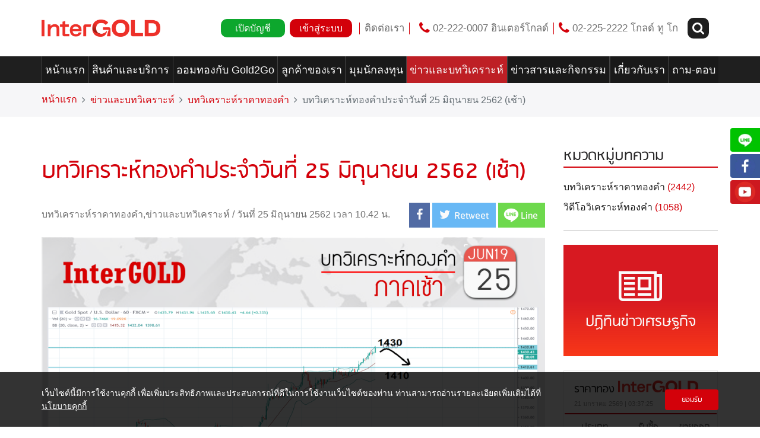

--- FILE ---
content_type: text/html; charset=UTF-8
request_url: https://www.intergold.co.th/%E0%B8%9A%E0%B8%97%E0%B8%A7%E0%B8%B4%E0%B9%80%E0%B8%84%E0%B8%A3%E0%B8%B2%E0%B8%B0%E0%B8%AB%E0%B9%8C%E0%B8%97%E0%B8%AD%E0%B8%87%E0%B8%84%E0%B8%B3%E0%B8%9B%E0%B8%A3%E0%B8%B0%E0%B8%88%E0%B8%B3-744/
body_size: 16958
content:
<!DOCTYPE html>
<html lang="th">

<head>
    <meta charset="UTF-8">
    <meta name="viewport" content="width=device-width, initial-scale=1, shrink-to-fit=no">
    <title>บทวิเคราะห์ทองคำประจำวันที่ 25 มิถุนายน 2562 (เช้า) - InterGold</title>
    <meta name='robots' content='index, follow, max-image-preview:large, max-snippet:-1, max-video-preview:-1' />

	<!-- This site is optimized with the Yoast SEO plugin v16.8 - https://yoast.com/wordpress/plugins/seo/ -->
	<meta name="description" content="กลยุทธ์ : พักฐาน แนวต้าน : 1430  , 20650 บาท แนวรับ : 1410 , 20500 บาท ราคาทองปรับตัวขึ้นมาที่แนวต้านสำคัญที่ 1430 ซึ่งเป็นแนวต้านระยะยาว มาตั้งแต่ปี 2013" />
	<link rel="canonical" href="https://www.intergold.co.th/บทวิเคราะห์ทองคำประจำ-744/" />
	<meta property="og:locale" content="th_TH" />
	<meta property="og:type" content="article" />
	<meta property="og:title" content="บทวิเคราะห์ทองคำประจำวันที่ 25 มิถุนายน 2562 (เช้า) - InterGold" />
	<meta property="og:description" content="กลยุทธ์ : พักฐาน แนวต้าน : 1430  , 20650 บาท แนวรับ : 1410 , 20500 บาท ราคาทองปรับตัวขึ้นมาที่แนวต้านสำคัญที่ 1430 ซึ่งเป็นแนวต้านระยะยาว มาตั้งแต่ปี 2013" />
	<meta property="og:url" content="https://www.intergold.co.th/บทวิเคราะห์ทองคำประจำ-744/" />
	<meta property="og:site_name" content="InterGold" />
	<meta property="article:published_time" content="2019-06-25T03:42:24+00:00" />
	<meta property="article:modified_time" content="2019-06-25T10:06:08+00:00" />
	<meta property="og:image" content="https://www.intergold.co.th/wp-content/uploads/2024/07/logo-app2.png" />
	<meta name="twitter:card" content="summary" />
	<meta name="twitter:label1" content="Written by" />
	<meta name="twitter:data1" content="administrator" />
	<script type="application/ld+json" class="yoast-schema-graph">{"@context":"https://schema.org","@graph":[{"@type":"Organization","@id":"https://www.intergold.co.th/#organization","name":"InterGOLD","url":"https://www.intergold.co.th/","sameAs":[],"logo":{"@type":"ImageObject","@id":"https://www.intergold.co.th/#logo","inLanguage":"th","url":"https://www.intergold.co.th/wp-content/uploads/2024/07/logo-app-\u0e43\u0e2b\u0e21\u0e48-03.png","contentUrl":"https://www.intergold.co.th/wp-content/uploads/2024/07/logo-app-\u0e43\u0e2b\u0e21\u0e48-03.png","width":1200,"height":630,"caption":"InterGOLD"},"image":{"@id":"https://www.intergold.co.th/#logo"}},{"@type":"WebSite","@id":"https://www.intergold.co.th/#website","url":"https://www.intergold.co.th/","name":"InterGold","description":"\u0e25\u0e07\u0e17\u0e38\u0e19\u0e2d\u0e22\u0e48\u0e32\u0e07\u0e21\u0e31\u0e48\u0e19\u0e43\u0e08 \u0e01\u0e33\u0e44\u0e23\u0e44\u0e1b\u0e01\u0e31\u0e1a InterGold","publisher":{"@id":"https://www.intergold.co.th/#organization"},"potentialAction":[{"@type":"SearchAction","target":{"@type":"EntryPoint","urlTemplate":"https://www.intergold.co.th/?s={search_term_string}"},"query-input":"required name=search_term_string"}],"inLanguage":"th"},{"@type":"ImageObject","@id":"https://www.intergold.co.th/%e0%b8%9a%e0%b8%97%e0%b8%a7%e0%b8%b4%e0%b9%80%e0%b8%84%e0%b8%a3%e0%b8%b2%e0%b8%b0%e0%b8%ab%e0%b9%8c%e0%b8%97%e0%b8%ad%e0%b8%87%e0%b8%84%e0%b8%b3%e0%b8%9b%e0%b8%a3%e0%b8%b0%e0%b8%88%e0%b8%b3-744/#primaryimage","inLanguage":"th","url":"","contentUrl":""},{"@type":"WebPage","@id":"https://www.intergold.co.th/%e0%b8%9a%e0%b8%97%e0%b8%a7%e0%b8%b4%e0%b9%80%e0%b8%84%e0%b8%a3%e0%b8%b2%e0%b8%b0%e0%b8%ab%e0%b9%8c%e0%b8%97%e0%b8%ad%e0%b8%87%e0%b8%84%e0%b8%b3%e0%b8%9b%e0%b8%a3%e0%b8%b0%e0%b8%88%e0%b8%b3-744/#webpage","url":"https://www.intergold.co.th/%e0%b8%9a%e0%b8%97%e0%b8%a7%e0%b8%b4%e0%b9%80%e0%b8%84%e0%b8%a3%e0%b8%b2%e0%b8%b0%e0%b8%ab%e0%b9%8c%e0%b8%97%e0%b8%ad%e0%b8%87%e0%b8%84%e0%b8%b3%e0%b8%9b%e0%b8%a3%e0%b8%b0%e0%b8%88%e0%b8%b3-744/","name":"\u0e1a\u0e17\u0e27\u0e34\u0e40\u0e04\u0e23\u0e32\u0e30\u0e2b\u0e4c\u0e17\u0e2d\u0e07\u0e04\u0e33\u0e1b\u0e23\u0e30\u0e08\u0e33\u0e27\u0e31\u0e19\u0e17\u0e35\u0e48 25 \u0e21\u0e34\u0e16\u0e38\u0e19\u0e32\u0e22\u0e19 2562 (\u0e40\u0e0a\u0e49\u0e32) - InterGold","isPartOf":{"@id":"https://www.intergold.co.th/#website"},"primaryImageOfPage":{"@id":"https://www.intergold.co.th/%e0%b8%9a%e0%b8%97%e0%b8%a7%e0%b8%b4%e0%b9%80%e0%b8%84%e0%b8%a3%e0%b8%b2%e0%b8%b0%e0%b8%ab%e0%b9%8c%e0%b8%97%e0%b8%ad%e0%b8%87%e0%b8%84%e0%b8%b3%e0%b8%9b%e0%b8%a3%e0%b8%b0%e0%b8%88%e0%b8%b3-744/#primaryimage"},"datePublished":"2019-06-25T03:42:24+00:00","dateModified":"2019-06-25T10:06:08+00:00","description":"\u0e01\u0e25\u0e22\u0e38\u0e17\u0e18\u0e4c : \u0e1e\u0e31\u0e01\u0e10\u0e32\u0e19 \u0e41\u0e19\u0e27\u0e15\u0e49\u0e32\u0e19 : 1430\u00a0 , 20650 \u0e1a\u0e32\u0e17 \u0e41\u0e19\u0e27\u0e23\u0e31\u0e1a : 1410 , 20500 \u0e1a\u0e32\u0e17 \u0e23\u0e32\u0e04\u0e32\u0e17\u0e2d\u0e07\u0e1b\u0e23\u0e31\u0e1a\u0e15\u0e31\u0e27\u0e02\u0e36\u0e49\u0e19\u0e21\u0e32\u0e17\u0e35\u0e48\u0e41\u0e19\u0e27\u0e15\u0e49\u0e32\u0e19\u0e2a\u0e33\u0e04\u0e31\u0e0d\u0e17\u0e35\u0e48 1430 \u0e0b\u0e36\u0e48\u0e07\u0e40\u0e1b\u0e47\u0e19\u0e41\u0e19\u0e27\u0e15\u0e49\u0e32\u0e19\u0e23\u0e30\u0e22\u0e30\u0e22\u0e32\u0e27 \u0e21\u0e32\u0e15\u0e31\u0e49\u0e07\u0e41\u0e15\u0e48\u0e1b\u0e35 2013","breadcrumb":{"@id":"https://www.intergold.co.th/%e0%b8%9a%e0%b8%97%e0%b8%a7%e0%b8%b4%e0%b9%80%e0%b8%84%e0%b8%a3%e0%b8%b2%e0%b8%b0%e0%b8%ab%e0%b9%8c%e0%b8%97%e0%b8%ad%e0%b8%87%e0%b8%84%e0%b8%b3%e0%b8%9b%e0%b8%a3%e0%b8%b0%e0%b8%88%e0%b8%b3-744/#breadcrumb"},"inLanguage":"th","potentialAction":[{"@type":"ReadAction","target":["https://www.intergold.co.th/%e0%b8%9a%e0%b8%97%e0%b8%a7%e0%b8%b4%e0%b9%80%e0%b8%84%e0%b8%a3%e0%b8%b2%e0%b8%b0%e0%b8%ab%e0%b9%8c%e0%b8%97%e0%b8%ad%e0%b8%87%e0%b8%84%e0%b8%b3%e0%b8%9b%e0%b8%a3%e0%b8%b0%e0%b8%88%e0%b8%b3-744/"]}]},{"@type":"BreadcrumbList","@id":"https://www.intergold.co.th/%e0%b8%9a%e0%b8%97%e0%b8%a7%e0%b8%b4%e0%b9%80%e0%b8%84%e0%b8%a3%e0%b8%b2%e0%b8%b0%e0%b8%ab%e0%b9%8c%e0%b8%97%e0%b8%ad%e0%b8%87%e0%b8%84%e0%b8%b3%e0%b8%9b%e0%b8%a3%e0%b8%b0%e0%b8%88%e0%b8%b3-744/#breadcrumb","itemListElement":[{"@type":"ListItem","position":1,"name":"Home","item":"https://www.intergold.co.th/"},{"@type":"ListItem","position":2,"name":"\u0e1a\u0e17\u0e27\u0e34\u0e40\u0e04\u0e23\u0e32\u0e30\u0e2b\u0e4c\u0e17\u0e2d\u0e07\u0e04\u0e33\u0e1b\u0e23\u0e30\u0e08\u0e33\u0e27\u0e31\u0e19\u0e17\u0e35\u0e48 25 \u0e21\u0e34\u0e16\u0e38\u0e19\u0e32\u0e22\u0e19 2562 (\u0e40\u0e0a\u0e49\u0e32)"}]},{"@type":"Article","@id":"https://www.intergold.co.th/%e0%b8%9a%e0%b8%97%e0%b8%a7%e0%b8%b4%e0%b9%80%e0%b8%84%e0%b8%a3%e0%b8%b2%e0%b8%b0%e0%b8%ab%e0%b9%8c%e0%b8%97%e0%b8%ad%e0%b8%87%e0%b8%84%e0%b8%b3%e0%b8%9b%e0%b8%a3%e0%b8%b0%e0%b8%88%e0%b8%b3-744/#article","isPartOf":{"@id":"https://www.intergold.co.th/%e0%b8%9a%e0%b8%97%e0%b8%a7%e0%b8%b4%e0%b9%80%e0%b8%84%e0%b8%a3%e0%b8%b2%e0%b8%b0%e0%b8%ab%e0%b9%8c%e0%b8%97%e0%b8%ad%e0%b8%87%e0%b8%84%e0%b8%b3%e0%b8%9b%e0%b8%a3%e0%b8%b0%e0%b8%88%e0%b8%b3-744/#webpage"},"author":{"@id":"https://www.intergold.co.th/#/schema/person/1df346077736a005b9e08aa404baa555"},"headline":"\u0e1a\u0e17\u0e27\u0e34\u0e40\u0e04\u0e23\u0e32\u0e30\u0e2b\u0e4c\u0e17\u0e2d\u0e07\u0e04\u0e33\u0e1b\u0e23\u0e30\u0e08\u0e33\u0e27\u0e31\u0e19\u0e17\u0e35\u0e48 25 \u0e21\u0e34\u0e16\u0e38\u0e19\u0e32\u0e22\u0e19 2562 (\u0e40\u0e0a\u0e49\u0e32)","datePublished":"2019-06-25T03:42:24+00:00","dateModified":"2019-06-25T10:06:08+00:00","mainEntityOfPage":{"@id":"https://www.intergold.co.th/%e0%b8%9a%e0%b8%97%e0%b8%a7%e0%b8%b4%e0%b9%80%e0%b8%84%e0%b8%a3%e0%b8%b2%e0%b8%b0%e0%b8%ab%e0%b9%8c%e0%b8%97%e0%b8%ad%e0%b8%87%e0%b8%84%e0%b8%b3%e0%b8%9b%e0%b8%a3%e0%b8%b0%e0%b8%88%e0%b8%b3-744/#webpage"},"wordCount":4,"commentCount":0,"publisher":{"@id":"https://www.intergold.co.th/#organization"},"image":{"@id":"https://www.intergold.co.th/%e0%b8%9a%e0%b8%97%e0%b8%a7%e0%b8%b4%e0%b9%80%e0%b8%84%e0%b8%a3%e0%b8%b2%e0%b8%b0%e0%b8%ab%e0%b9%8c%e0%b8%97%e0%b8%ad%e0%b8%87%e0%b8%84%e0%b8%b3%e0%b8%9b%e0%b8%a3%e0%b8%b0%e0%b8%88%e0%b8%b3-744/#primaryimage"},"thumbnailUrl":"https://www.intergold.co.th/wp-content/uploads/2019/06/25junweb.png","articleSection":["\u0e1a\u0e17\u0e27\u0e34\u0e40\u0e04\u0e23\u0e32\u0e30\u0e2b\u0e4c\u0e23\u0e32\u0e04\u0e32\u0e17\u0e2d\u0e07\u0e04\u0e33","\u0e02\u0e48\u0e32\u0e27\u0e41\u0e25\u0e30\u0e1a\u0e17\u0e27\u0e34\u0e40\u0e04\u0e23\u0e32\u0e30\u0e2b\u0e4c"],"inLanguage":"th","potentialAction":[{"@type":"CommentAction","name":"Comment","target":["https://www.intergold.co.th/%e0%b8%9a%e0%b8%97%e0%b8%a7%e0%b8%b4%e0%b9%80%e0%b8%84%e0%b8%a3%e0%b8%b2%e0%b8%b0%e0%b8%ab%e0%b9%8c%e0%b8%97%e0%b8%ad%e0%b8%87%e0%b8%84%e0%b8%b3%e0%b8%9b%e0%b8%a3%e0%b8%b0%e0%b8%88%e0%b8%b3-744/#respond"]}]},{"@type":"Person","@id":"https://www.intergold.co.th/#/schema/person/1df346077736a005b9e08aa404baa555","name":"administrator","image":{"@type":"ImageObject","@id":"https://www.intergold.co.th/#personlogo","inLanguage":"th","url":"https://secure.gravatar.com/avatar/5f69bc5716110d99adfc1f5a87cebc5b?s=96&d=mm&r=g","contentUrl":"https://secure.gravatar.com/avatar/5f69bc5716110d99adfc1f5a87cebc5b?s=96&d=mm&r=g","caption":"administrator"},"url":"https://www.intergold.co.th/author/administrator/"}]}</script>
	<!-- / Yoast SEO plugin. -->


<link rel='dns-prefetch' href='//s.w.org' />
<link rel="alternate" type="application/rss+xml" title="InterGold &raquo; ฟีด" href="https://www.intergold.co.th/feed/" />
<link rel="alternate" type="application/rss+xml" title="InterGold &raquo; ฟีดความเห็น" href="https://www.intergold.co.th/comments/feed/" />
<link rel="alternate" type="application/rss+xml" title="InterGold &raquo; บทวิเคราะห์ทองคำประจำวันที่ 25 มิถุนายน 2562 (เช้า) ฟีดความเห็น" href="https://www.intergold.co.th/%e0%b8%9a%e0%b8%97%e0%b8%a7%e0%b8%b4%e0%b9%80%e0%b8%84%e0%b8%a3%e0%b8%b2%e0%b8%b0%e0%b8%ab%e0%b9%8c%e0%b8%97%e0%b8%ad%e0%b8%87%e0%b8%84%e0%b8%b3%e0%b8%9b%e0%b8%a3%e0%b8%b0%e0%b8%88%e0%b8%b3-744/feed/" />
		<script type="text/javascript">
			window._wpemojiSettings = {"baseUrl":"https:\/\/s.w.org\/images\/core\/emoji\/13.1.0\/72x72\/","ext":".png","svgUrl":"https:\/\/s.w.org\/images\/core\/emoji\/13.1.0\/svg\/","svgExt":".svg","source":{"concatemoji":"https:\/\/www.intergold.co.th\/wp-includes\/js\/wp-emoji-release.min.js?ver=5.8.12"}};
			!function(e,a,t){var n,r,o,i=a.createElement("canvas"),p=i.getContext&&i.getContext("2d");function s(e,t){var a=String.fromCharCode;p.clearRect(0,0,i.width,i.height),p.fillText(a.apply(this,e),0,0);e=i.toDataURL();return p.clearRect(0,0,i.width,i.height),p.fillText(a.apply(this,t),0,0),e===i.toDataURL()}function c(e){var t=a.createElement("script");t.src=e,t.defer=t.type="text/javascript",a.getElementsByTagName("head")[0].appendChild(t)}for(o=Array("flag","emoji"),t.supports={everything:!0,everythingExceptFlag:!0},r=0;r<o.length;r++)t.supports[o[r]]=function(e){if(!p||!p.fillText)return!1;switch(p.textBaseline="top",p.font="600 32px Arial",e){case"flag":return s([127987,65039,8205,9895,65039],[127987,65039,8203,9895,65039])?!1:!s([55356,56826,55356,56819],[55356,56826,8203,55356,56819])&&!s([55356,57332,56128,56423,56128,56418,56128,56421,56128,56430,56128,56423,56128,56447],[55356,57332,8203,56128,56423,8203,56128,56418,8203,56128,56421,8203,56128,56430,8203,56128,56423,8203,56128,56447]);case"emoji":return!s([10084,65039,8205,55357,56613],[10084,65039,8203,55357,56613])}return!1}(o[r]),t.supports.everything=t.supports.everything&&t.supports[o[r]],"flag"!==o[r]&&(t.supports.everythingExceptFlag=t.supports.everythingExceptFlag&&t.supports[o[r]]);t.supports.everythingExceptFlag=t.supports.everythingExceptFlag&&!t.supports.flag,t.DOMReady=!1,t.readyCallback=function(){t.DOMReady=!0},t.supports.everything||(n=function(){t.readyCallback()},a.addEventListener?(a.addEventListener("DOMContentLoaded",n,!1),e.addEventListener("load",n,!1)):(e.attachEvent("onload",n),a.attachEvent("onreadystatechange",function(){"complete"===a.readyState&&t.readyCallback()})),(n=t.source||{}).concatemoji?c(n.concatemoji):n.wpemoji&&n.twemoji&&(c(n.twemoji),c(n.wpemoji)))}(window,document,window._wpemojiSettings);
		</script>
		<style type="text/css">
img.wp-smiley,
img.emoji {
	display: inline !important;
	border: none !important;
	box-shadow: none !important;
	height: 1em !important;
	width: 1em !important;
	margin: 0 .07em !important;
	vertical-align: -0.1em !important;
	background: none !important;
	padding: 0 !important;
}
</style>
	<link rel='stylesheet' id='wp-block-library-css'  href='https://www.intergold.co.th/wp-includes/css/dist/block-library/style.min.css?ver=5.8.12' type='text/css' media='all' />
<link rel='stylesheet' id='contact-form-7-css'  href='https://www.intergold.co.th/wp-content/plugins/contact-form-7/includes/css/styles.css?ver=5.4.2' type='text/css' media='all' />
<style id='contact-form-7-inline-css' type='text/css'>
.wpcf7 .wpcf7-recaptcha iframe {margin-bottom: 0;}.wpcf7 .wpcf7-recaptcha[data-align="center"] > div {margin: 0 auto;}.wpcf7 .wpcf7-recaptcha[data-align="right"] > div {margin: 0 0 0 auto;}
</style>
<link rel='stylesheet' id='bootstrap-css-css'  href='https://www.intergold.co.th/wp-content/themes/intergold_v2/assets/plugins/bootstrap/v4/dist/css/bootstrap.min.css?ver=4.0.6' type='text/css' media='all' />
<link rel='stylesheet' id='font-awesome-css-css'  href='https://www.intergold.co.th/wp-content/themes/intergold_v2/assets/plugins/font-awesome/css/font-awesome.min.css?ver=4.7' type='text/css' media='all' />
<link rel='stylesheet' id='owl-carousel-css'  href='https://www.intergold.co.th/wp-content/themes/intergold_v2/assets/plugins/owlcarousel/dist/assets/owl.carousel.min.css?ver=2.0' type='text/css' media='all' />
<link rel='stylesheet' id='owl-carousel-theme-css'  href='https://www.intergold.co.th/wp-content/themes/intergold_v2/assets/plugins/owlcarousel/dist/assets/owl.theme.default.min.css?ver=2.0' type='text/css' media='all' />
<link rel='stylesheet' id='full-calendar-css'  href='https://www.intergold.co.th/wp-content/themes/intergold_v2/assets/plugins/full-calendar/fullcalendar.min.css?ver=3.4' type='text/css' media='all' />
<link rel='stylesheet' id='select2-css-css'  href='https://www.intergold.co.th/wp-content/themes/intergold_v2/assets/plugins/select2/dist/css/select2.min.css?ver=4.0.6' type='text/css' media='all' />
<link rel='stylesheet' id='main-css-css'  href='https://www.intergold.co.th/wp-content/themes/intergold_v2/assets/css/style.css?ver=8.2' type='text/css' media='all' />
<link rel='stylesheet' id='bootstrap-datepicker-css-css'  href='https://www.intergold.co.th/wp-content/themes/intergold_v2/assets/plugins/bootstrap-datepicker/css/bootstrap-datepicker.css?ver=5.8.12' type='text/css' media='all' />
<link rel='stylesheet' id='bootstrap-daterange-css-css'  href='https://cdn.jsdelivr.net/npm/daterangepicker/daterangepicker.css?ver=5.8.12' type='text/css' media='all' />
<link rel='stylesheet' id='theme-style-css'  href='https://www.intergold.co.th/wp-content/themes/intergold_v2/style.css?ver=1.8' type='text/css' media='all' />
<link rel='stylesheet' id='cf7cf-style-css'  href='https://www.intergold.co.th/wp-content/plugins/cf7-conditional-fields/style.css?ver=2.0.4' type='text/css' media='all' />
<script type='text/javascript' src='https://www.intergold.co.th/wp-content/themes/intergold_v2/assets/plugins/jquery/v3/jquery-3.2.1.min.js?ver=3.1.1' id='jquery-js'></script>
<script type='text/javascript' src='https://www.intergold.co.th/wp-content/themes/intergold_v2/assets/plugins/tether/dist/js/tether.min.js' id='tether-js-js'></script>
<script type='text/javascript' src='https://www.intergold.co.th/wp-content/themes/intergold_v2/assets/plugins/scrollreveal/dist/scrollreveal.min.js' id='scrollreveal-js-js'></script>
<script type='text/javascript' src='https://www.intergold.co.th/wp-content/themes/intergold_v2/assets/plugins/parallax.js/parallax.min.js' id='parallax-js-js'></script>
<script type='text/javascript' src='https://www.intergold.co.th/wp-content/themes/intergold_v2/assets/plugins/bootstrap/v4/dist/js/bootstrap.min.js?ver=4.0.6' id='bootstrap-js-js'></script>
<script type='text/javascript' src='https://www.intergold.co.th/wp-content/themes/intergold_v2/assets/plugins/owlcarousel/dist/owl.carousel.min.js' id='owl-carousel-js-js'></script>
<script type='text/javascript' src='https://www.intergold.co.th/wp-content/themes/intergold_v2/assets/plugins/masonry/masonry.pkgd.min.js' id='masonry-js-js'></script>
<script type='text/javascript' src='https://www.intergold.co.th/wp-content/themes/intergold_v2/assets/plugins/moment/moment.min.js' id='moment-js-js'></script>
<script type='text/javascript' src='https://www.intergold.co.th/wp-content/themes/intergold_v2/assets/plugins/full-calendar/fullcalendar.min.js?ver=3.4' id='full-calendar-js'></script>
<script type='text/javascript' src='https://www.intergold.co.th/wp-content/themes/intergold_v2/assets/plugins/full-calendar/locale-all.js?ver=3.4' id='full-calendar-locale-js'></script>
<script type='text/javascript' src='https://www.intergold.co.th/wp-content/themes/intergold_v2/assets/plugins/numeral/min/numeral.min.js' id='numeral-js-js'></script>
<script type='text/javascript' src='https://www.intergold.co.th/wp-content/themes/intergold_v2/assets/plugins/select2/dist/js/select2.min.js?ver=4.0.6' id='select2-js-js'></script>
<script type='text/javascript' src='https://cdn.jsdelivr.net/npm/daterangepicker/daterangepicker.min.js' id='bootstrap-daterange-js-js'></script>
<script type='text/javascript' src='https://cdn.socket.io/4.7.5/socket.io.min.js?ver=4.7.5' id='socket-cdn-js'></script>
<script type='text/javascript' src='https://www.intergold.co.th/wp-content/themes/intergold_v2/assets/js/socket.js?ver=4.4' id='socket-js-js'></script>
<link rel="https://api.w.org/" href="https://www.intergold.co.th/wp-json/" /><link rel="alternate" type="application/json" href="https://www.intergold.co.th/wp-json/wp/v2/posts/14152" /><link rel="EditURI" type="application/rsd+xml" title="RSD" href="https://www.intergold.co.th/xmlrpc.php?rsd" />
<link rel="wlwmanifest" type="application/wlwmanifest+xml" href="https://www.intergold.co.th/wp-includes/wlwmanifest.xml" /> 
<meta name="generator" content="WordPress 5.8.12" />
<link rel='shortlink' href='https://www.intergold.co.th/?p=14152' />
<link rel="alternate" type="application/json+oembed" href="https://www.intergold.co.th/wp-json/oembed/1.0/embed?url=https%3A%2F%2Fwww.intergold.co.th%2F%25e0%25b8%259a%25e0%25b8%2597%25e0%25b8%25a7%25e0%25b8%25b4%25e0%25b9%2580%25e0%25b8%2584%25e0%25b8%25a3%25e0%25b8%25b2%25e0%25b8%25b0%25e0%25b8%25ab%25e0%25b9%258c%25e0%25b8%2597%25e0%25b8%25ad%25e0%25b8%2587%25e0%25b8%2584%25e0%25b8%25b3%25e0%25b8%259b%25e0%25b8%25a3%25e0%25b8%25b0%25e0%25b8%2588%25e0%25b8%25b3-744%2F" />
<link rel="alternate" type="text/xml+oembed" href="https://www.intergold.co.th/wp-json/oembed/1.0/embed?url=https%3A%2F%2Fwww.intergold.co.th%2F%25e0%25b8%259a%25e0%25b8%2597%25e0%25b8%25a7%25e0%25b8%25b4%25e0%25b9%2580%25e0%25b8%2584%25e0%25b8%25a3%25e0%25b8%25b2%25e0%25b8%25b0%25e0%25b8%25ab%25e0%25b9%258c%25e0%25b8%2597%25e0%25b8%25ad%25e0%25b8%2587%25e0%25b8%2584%25e0%25b8%25b3%25e0%25b8%259b%25e0%25b8%25a3%25e0%25b8%25b0%25e0%25b8%2588%25e0%25b8%25b3-744%2F&#038;format=xml" />

<!-- Facebook Pixel Code -->
<script type='text/javascript'>
!function(f,b,e,v,n,t,s){if(f.fbq)return;n=f.fbq=function(){n.callMethod?
n.callMethod.apply(n,arguments):n.queue.push(arguments)};if(!f._fbq)f._fbq=n;
n.push=n;n.loaded=!0;n.version='2.0';n.queue=[];t=b.createElement(e);t.async=!0;
t.src=v;s=b.getElementsByTagName(e)[0];s.parentNode.insertBefore(t,s)}(window,
document,'script','https://connect.facebook.net/en_US/fbevents.js');
</script>
<!-- End Facebook Pixel Code -->
<script type='text/javascript'>
  fbq('init', '178694839323326', {}, {
    "agent": "wordpress-5.8.12-3.0.5"
});
</script><script type='text/javascript'>
  fbq('track', 'PageView', []);
</script>
<!-- Facebook Pixel Code -->
<noscript>
<img height="1" width="1" style="display:none" alt="fbpx"
src="https://www.facebook.com/tr?id=178694839323326&ev=PageView&noscript=1" />
</noscript>
<!-- End Facebook Pixel Code -->
<link rel="icon" href="https://www.intergold.co.th/wp-content/uploads/2025/11/cropped-New-Project-32x32.png" sizes="32x32" />
<link rel="icon" href="https://www.intergold.co.th/wp-content/uploads/2025/11/cropped-New-Project-192x192.png" sizes="192x192" />
<link rel="apple-touch-icon" href="https://www.intergold.co.th/wp-content/uploads/2025/11/cropped-New-Project-180x180.png" />
<meta name="msapplication-TileImage" content="https://www.intergold.co.th/wp-content/uploads/2025/11/cropped-New-Project-270x270.png" />



        
    <script type="text/plain" data-cookiecategory="analytics">
        (function(w, d, s, l, i) {
            w[l] = w[l] || [];
            w[l].push({
                'gtm.start': new Date().getTime(),
                event: 'gtm.js'
            });
            var f = d.getElementsByTagName(s)[0],
                j = d.createElement(s),
                dl = l != 'dataLayer' ? '&l=' + l : '';
            j.async = true;
            j.src =
                'https://www.googletagmanager.com/gtm.js?id=' + i + dl;
            f.parentNode.insertBefore(j, f);
        })(window, document, 'script', 'dataLayer', 'GTM-KBP6G9M');
    </script>

   
    <!-- End Google Tag Manager -->

    <!-- Facebook Pixel Code -->
    <script type="text/plain" data-cookiecategory="analytics">
        ! function(f, b, e, v, n, t, s) {
            if (f.fbq) return;
            n = f.fbq = function() {
                n.callMethod ?
                    n.callMethod.apply(n, arguments) : n.queue.push(arguments)
            };
            if (!f._fbq) f._fbq = n;
            n.push = n;
            n.loaded = !0;
            n.version = '2.0';
            n.queue = [];
            t = b.createElement(e);
            t.async = !0;
            t.src = v;
            s = b.getElementsByTagName(e)[0];
            s.parentNode.insertBefore(t, s)
        }(window, document, 'script',
            'https://connect.facebook.net/en_US/fbevents.js');
        fbq('init', '1376169249130684');
        fbq('track', 'PageView');
    </script>
    <noscript><img height="1" width="1" style="display:none" src="https://www.facebook.com/tr?id=1376169249130684&ev=PageView&noscript=1" /></noscript>
    <!-- End Facebook Pixel Code -->

    <!-- Google Tag Manager -->

 

    <!-- End Google Tag Manager -->

    <script type="text/plain" data-cookiecategory="analytics">
        (function(g, d, o) {
            g._ltq = g._ltq || [];
            g._lt = g._lt || function() {
                g._ltq.push(arguments)
            };
            var h = location.protocol === 'https:' ? 'https://d.line-scdn.net' : 'http://d.line-cdn.net';
            var s = d.createElement('script');
            s.async = 1;
            s.src = o || h + '/n/line_tag/public/release/v1/lt.js';
            var t = d.getElementsByTagName('script')[0];
            t.parentNode.insertBefore(s, t);
        })(window, document);
        _lt('init', {
            customerType: 'account',
            tagId: '5a5bc0c7-9c35-48db-88a6-3b13c91c77ab'
        });
        _lt('send', 'pv', ['5a5bc0c7-9c35-48db-88a6-3b13c91c77ab']);
    </script>
    <noscript>
        <img height="1" width="1" style="display:none" src="https://tr.line.me/tag.gif?c_t=lap&t_id=5a5bc0c7-9c35-48db-88a6-3b13c91c77ab&e=pv&noscript=1" />
    </noscript>
    <script> var chatconewidget = { init: '2ea5e1bb7d604fb' }; </script> <script src='https://widget.chatcone.com/js/widget.bundle.js' defer></script>

    <script type="text/javascript">
    (function(c,l,a,r,i,t,y){
        c[a]=c[a]||function(){(c[a].q=c[a].q||[]).push(arguments)};
        t=l.createElement(r);t.async=1;t.src="https://www.clarity.ms/tag/"+i;
        y=l.getElementsByTagName(r)[0];y.parentNode.insertBefore(t,y);
    })(window, document, "clarity", "script", "nqp8v18sb2");
</script>

<!-- Google tag (gtag.js) --> <script async src="https://www.googletagmanager.com/gtag/js?id=G-79Z2VK2JP0"></script> <script> window.dataLayer = window.dataLayer || []; function gtag(){dataLayer.push(arguments);} gtag('js', new Date()); gtag('config', 'G-79Z2VK2JP0'); </script>
 
</head>


<body class="post-template-default single single-post postid-14152 single-format-standard">
    <!-- Google Tag Manager (noscript) -->
    <noscript><iframe src="https://www.googletagmanager.com/ns.html?id=GTM-KBP6G9M" height="0" width="0" style="display:none;visibility:hidden"></iframe></noscript>
    <!-- End Google Tag Manager (noscript) -->

    <!-- Google Tag Manager (noscript) -->

    <noscript><iframe src="https://www.googletagmanager.com/ns.html?id=GTM-5L5MGP2" height="0" width="0" style="display:none;visibility:hidden"></iframe></noscript>

    <!-- End Google Tag Manager (noscript) -->

    <nav class="navbar navbar-toggleable-md navbar-light p-0 nav-config thm-font-1">
        <div class="container mx-0 p-0 mx-sm-auto h-100">
            <div class="navbar-toggler navbar-toggler-right nav-tg-config h-100 w-100 off-pointer">
                <div class="d-flex flex-row justify-content-between h-100 w-100 off-pointer">
                    <a class="nav-slide thm-light on-pointer d-flex align-self-center" data-toggle="collapse" data-target="#navbarSupportedContent2" aria-controls="navbarSupportedContent2" aria-expanded="false" aria-label="Toggle navigation">
                        <!-- <i class="fa fa-bars fa-lg" aria-hidden="true"></i> -->
                        <div class="two">
                            <div class="hamburger" id="hamburger-1">
                                <span class="line"></span>
                                <span class="line"></span>
                                <span class="line"></span>
                            </div>
                        </div>
                    </a>
                    <a href="https://online.intergold.co.th/" class="mr-3 align-self-center link-on-hold thm-dark on-pointer" target="_blank">
                        <div id="top_login_btn" class="d-flex flex-column justify-content-center align-items-center">
                            <span><img src="https://www.intergold.co.th/wp-content/themes/intergold_v2/assets/icon/login icon small.png" alt=""></span>
                            <span>เข้าสู่ระบบ</span>
                        </div>
                    </a>
                </div>
            </div>
            <div class="d-flex justify-content-center justify-content-lg-start align-items-center h-100"><a class="navbar-brand nav-brand-config ml-lg-3 ml-xl-0" href="https://www.intergold.co.th"><img src="https://www.intergold.co.th/wp-content/uploads/2025/11/logo-InterGOLD300.png" alt=""></a></div>

            <div class="collapse navbar-collapse" id="navbarSupportedContent">
                <div class="mr-auto">

                </div>
                <div class="d-flex flex-row justify-content-between d-flex align-items-center mr-lg-3">
                    <div class="d-flex align-items-center px-2 tog">
                        <div class="dropdown dropdown-submenu">
                            <a href="https://itg-ekyc.intergold.co.th/register" class="dropdown-toggle btn btn-success bg-light-green bt-config bt-account thm-light mx-1 px-4" role="button" id="dropdownMenuLink" data-toggle="dropdown" aria-haspopup="true" aria-expanded="false">เปิดบัญชี</a>

                            <div class="dropdown-menu" aria-labelledby="dropdownMenuLink">
                                <a class="dropdown-item" href="https://itg-ekyc.intergold.co.th/register">เปิดบัญชี InterGOLD (ซื้อ-ขาย ทองคำแท่ง)</a>
                                <a class="dropdown-item" href="https://gold2go.intergold.co.th/auth/register">เปิดบัญชี Gold2Go (ซื้อ-ขาย ทองคำแท่ง แบบไม่ต้องวางหลักประกัน)</a>
                                <a class="dropdown-item" href="https://gold2go.intergold.co.th/auth/register">เปิดบัญชี Gold2Go (ออมทอง)</a>
                                <a class="dropdown-item" href="https://demo.intergold.co.th/RegisterDemo/Index">เปิดบัญชี ทดลองเทรดทองออนไลน์ (Demo)</a>
                                
                            </div>
                        </div>
                        <div class="dropdown dropdown-submenu">
                            <a href="https://online.intergold.co.th/" class="dropdown-toggle btn btn-secondary bt-config bt-login mx-1 px-3" role="button" id="dropdownMenuLink" data-toggle="dropdown" aria-haspopup="true" aria-expanded="false">เข้าสู่ระบบ</a>

                            <div class="dropdown-menu" aria-labelledby="dropdownMenuLink">
                                <a class="dropdown-item" href="https://online.intergold.co.th/Login ">เข้าสู่ระบบ InterGOLD Gold Trade</a>
                            
                                <a class="dropdown-item" href="https://gold2go.intergold.co.th/auth/login">เข้าสู่ระบบ GOLD2go</a>
                            </div>
                        </div>
                     
                    </div>
                   
                    <div class=" splt-line tog"></div>
                    <div class="px-2 align-self-center tog">
                        <a href="https://www.intergold.co.th/contact-us/" class="contact-nav my-3"> ติดต่อเรา </a>
                    </div>
                    <div class=" splt-line tog"></div>
                                        <div class="px-3 tog d-flex align-items-center">
                        <a class="my-2 align-self-center contact-nav " href="tel:022220007"><i class="fa fa-phone fa-lg thm-hard-color" aria-hidden="true"></i> 02-222-0007 อินเตอร์โกลด์</a>
                        <div class=" splt-line tog mx-2"></div>
                         <a class=" my-2 align-self-center contact-nav" href="tel:022252222"><i class="fa fa-phone fa-lg thm-hard-color" aria-hidden="true"></i> 02-225-2222  โกลด์ ทู โก</a>
                    </div>
                    <div class="search-nav">
                        <form role="search" method="get" id="search-block" class="form-inline" action="https://www.intergold.co.th/">
                            <input type="search" class="search inline_box form-control" placeholder="ค้นหา" value="" name="s" />
                        </form>
                    </div>
                    <div>
                        <button class="btn btn-danger bt-config bt-search"><i class="fa fa-search fa-lg" aria-hidden="true"></i>
                        </button>
                    </div>
                </div>
            </div>
        </div>
    </nav>

    <nav id="navbar-ams" class="navbar navbar-toggleable-md navbar-inverse bg-inverse p-0 thm-font-1">
        <div class="content-width thm-light mx-lg-auto px-lg-0">
            <div id="navbarSupportedContent2" class="collapse navbar-collapse"><ul id="menu-menu-bar" class="menubar"><li class="on-sticky no-border pr-auto"><a class="logo" href="https://www.intergold.co.th" role="button"><img src="https://www.intergold.co.th/wp-content/uploads/2025/11/logo-InterGOLD300.png"/></a></li><li id="menu-item-51" class="menu-item menu-item-type-post_type menu-item-object-page menu-item-home menu-item-51"><a href="https://www.intergold.co.th/">หน้าแรก</a><span class="drop-list"><i class="fa fa-angle-down fa-lg" aria-hidden="true"></i></span></li>
<li id="menu-item-446" class="menu-item menu-item-type-post_type_archive menu-item-object-products_services menu-item-has-children menu-item-446"><a href="https://www.intergold.co.th/products_services/">สินค้าและบริการ</a><span class="drop-list"><i class="fa fa-angle-down fa-lg" aria-hidden="true"></i></span>
<ul class="sub-menu">
	<li id="menu-item-454" class="menu-item menu-item-type-post_type menu-item-object-products_services menu-item-454"><a href="https://www.intergold.co.th/products_services/trading-online/">เทรดทองออนไลน์ InterGOLD Online</a><span class="drop-list"><i class="fa fa-angle-down fa-lg" aria-hidden="true"></i></span></li>
	<li id="menu-item-66030" class="menu-item menu-item-type-post_type menu-item-object-page menu-item-66030"><a href="https://www.intergold.co.th/gold2go/">Gold2Go</a><span class="drop-list"><i class="fa fa-angle-down fa-lg" aria-hidden="true"></i></span></li>
	<li id="menu-item-450" class="menu-item menu-item-type-post_type menu-item-object-products_services menu-item-450"><a href="https://www.intergold.co.th/products_services/gold-bullion-96/">ทองคำแท่ง 96.5%</a><span class="drop-list"><i class="fa fa-angle-down fa-lg" aria-hidden="true"></i></span></li>
	<li id="menu-item-449" class="menu-item menu-item-type-post_type menu-item-object-products_services menu-item-449"><a href="https://www.intergold.co.th/products_services/gold-bullion-99/">ทองคำแท่ง 99.99%</a><span class="drop-list"><i class="fa fa-angle-down fa-lg" aria-hidden="true"></i></span></li>
	<li id="menu-item-12302" class="menu-item menu-item-type-post_type menu-item-object-products_services menu-item-12302"><a href="https://www.intergold.co.th/products_services/gold-special-occasion/">ทองคำแท่งเพื่อเป็นของขวัญ</a><span class="drop-list"><i class="fa fa-angle-down fa-lg" aria-hidden="true"></i></span></li>
	<li id="menu-item-448" class="menu-item menu-item-type-post_type menu-item-object-products_services menu-item-448"><a href="https://www.intergold.co.th/products_services/gold-order/">งานสั่งทำ</a><span class="drop-list"><i class="fa fa-angle-down fa-lg" aria-hidden="true"></i></span></li>
	<li id="menu-item-47953" class="menu-item menu-item-type-post_type menu-item-object-page menu-item-47953"><a href="https://www.intergold.co.th/mobile-application/">InterGOLD Application</a><span class="drop-list"><i class="fa fa-angle-down fa-lg" aria-hidden="true"></i></span></li>
</ul>
</li>
<li id="menu-item-48676" class="menu-item menu-item-type-post_type menu-item-object-page menu-item-48676"><a href="https://www.intergold.co.th/gold2go/">ออมทองกับ Gold2Go</a><span class="drop-list"><i class="fa fa-angle-down fa-lg" aria-hidden="true"></i></span></li>
<li id="menu-item-2162" class="menu-item menu-item-type-post_type_archive menu-item-object-customer_groups menu-item-has-children menu-item-2162"><a href="https://www.intergold.co.th/customer_groups/">ลูกค้าของเรา</a><span class="drop-list"><i class="fa fa-angle-down fa-lg" aria-hidden="true"></i></span>
<ul class="sub-menu">
	<li id="menu-item-410" class="menu-item menu-item-type-post_type menu-item-object-customer_groups menu-item-410"><a href="https://www.intergold.co.th/customer_groups/personal/">ลูกค้าบุคคล</a><span class="drop-list"><i class="fa fa-angle-down fa-lg" aria-hidden="true"></i></span></li>
	<li id="menu-item-409" class="menu-item menu-item-type-post_type menu-item-object-customer_groups menu-item-409"><a href="https://www.intergold.co.th/customer_groups/gold-shop/">ลูกค้าร้านทอง</a><span class="drop-list"><i class="fa fa-angle-down fa-lg" aria-hidden="true"></i></span></li>
	<li id="menu-item-407" class="menu-item menu-item-type-post_type menu-item-object-customer_groups menu-item-407"><a href="https://www.intergold.co.th/customer_groups/enterprise/">บริษัทแจกทอง</a><span class="drop-list"><i class="fa fa-angle-down fa-lg" aria-hidden="true"></i></span></li>
	<li id="menu-item-408" class="menu-item menu-item-type-post_type menu-item-object-customer_groups menu-item-408"><a href="https://www.intergold.co.th/customer_groups/jewellery/">โรงงานจิวเวลรี่</a><span class="drop-list"><i class="fa fa-angle-down fa-lg" aria-hidden="true"></i></span></li>
</ul>
</li>
<li id="menu-item-1893" class="menu-item menu-item-type-post_type_archive menu-item-object-investor_core menu-item-has-children menu-item-1893"><a href="https://www.intergold.co.th/investor_core/">มุมนักลงทุน</a><span class="drop-list"><i class="fa fa-angle-down fa-lg" aria-hidden="true"></i></span>
<ul class="sub-menu">
	<li id="menu-item-44083" class="menu-item menu-item-type-taxonomy menu-item-object-category menu-item-44083"><a href="https://www.intergold.co.th/investor_core/investor-articles/">บทความสำหรับนักลงทุน</a><span class="drop-list"><i class="fa fa-angle-down fa-lg" aria-hidden="true"></i></span></li>
	<li id="menu-item-5025" class="menu-item menu-item-type-taxonomy menu-item-object-category menu-item-5025"><a href="https://www.intergold.co.th/investor_core/beginner/">คู่มือลงทุนทองคำสำหรับมือใหม่</a><span class="drop-list"><i class="fa fa-angle-down fa-lg" aria-hidden="true"></i></span></li>
	<li id="menu-item-44089" class="menu-item menu-item-type-post_type_archive menu-item-object-testimonial menu-item-44089"><a href="https://www.intergold.co.th/testimonial/">นักลงทุนอินเตอร์โกลด์</a><span class="drop-list"><i class="fa fa-angle-down fa-lg" aria-hidden="true"></i></span></li>
</ul>
</li>
<li id="menu-item-241" class="menu-item menu-item-type-post_type menu-item-object-page menu-item-has-children menu-item-241"><a href="https://www.intergold.co.th/news-articles/">ข่าวและบทวิเคราะห์</a><span class="drop-list"><i class="fa fa-angle-down fa-lg" aria-hidden="true"></i></span>
<ul class="sub-menu">
	<li id="menu-item-1900" class="menu-item menu-item-type-taxonomy menu-item-object-category current-post-ancestor current-menu-parent current-post-parent menu-item-1900"><a href="https://www.intergold.co.th/news_analysis/analysis/">บทวิเคราะห์ราคาทองคำ</a><span class="drop-list"><i class="fa fa-angle-down fa-lg" aria-hidden="true"></i></span></li>
	<li id="menu-item-44085" class="menu-item menu-item-type-taxonomy menu-item-object-category menu-item-44085"><a href="https://www.intergold.co.th/news_analysis/vdo_content/">วิดีโอวิเคราะห์ทองคำ</a><span class="drop-list"><i class="fa fa-angle-down fa-lg" aria-hidden="true"></i></span></li>
</ul>
</li>
<li id="menu-item-44086" class="menu-item menu-item-type-taxonomy menu-item-object-category menu-item-has-children menu-item-44086"><a href="https://www.intergold.co.th/news-and-activities/">ข่าวสารและกิจกรรม</a><span class="drop-list"><i class="fa fa-angle-down fa-lg" aria-hidden="true"></i></span>
<ul class="sub-menu">
	<li id="menu-item-44088" class="menu-item menu-item-type-taxonomy menu-item-object-category menu-item-44088"><a href="https://www.intergold.co.th/news-and-activities/pr_activities/">กิจกรรมประชาสัมพันธ์</a><span class="drop-list"><i class="fa fa-angle-down fa-lg" aria-hidden="true"></i></span></li>
	<li id="menu-item-44087" class="menu-item menu-item-type-taxonomy menu-item-object-category menu-item-44087"><a href="https://www.intergold.co.th/news-and-activities/gold_investment_seminar/">สัมมนาลงทุนทองกับ InterGOLD</a><span class="drop-list"><i class="fa fa-angle-down fa-lg" aria-hidden="true"></i></span></li>
</ul>
</li>
<li id="menu-item-2816" class="menu-item menu-item-type-post_type menu-item-object-page menu-item-has-children menu-item-2816"><a href="https://www.intergold.co.th/about-us/">เกี่ยวกับเรา</a><span class="drop-list"><i class="fa fa-angle-down fa-lg" aria-hidden="true"></i></span>
<ul class="sub-menu">
	<li id="menu-item-1381" class="menu-item menu-item-type-post_type menu-item-object-page menu-item-1381"><a href="https://www.intergold.co.th/about-intergold/">ประวัติความเป็นมา</a><span class="drop-list"><i class="fa fa-angle-down fa-lg" aria-hidden="true"></i></span></li>
	<li id="menu-item-352" class="menu-item menu-item-type-post_type menu-item-object-page menu-item-352"><a href="https://www.intergold.co.th/why-intergold/">ทำไมต้อง InterGOLD</a><span class="drop-list"><i class="fa fa-angle-down fa-lg" aria-hidden="true"></i></span></li>
	<li id="menu-item-44006" class="menu-item menu-item-type-post_type menu-item-object-page menu-item-44006"><a href="https://www.intergold.co.th/healthy-investment/">Healthy Investment</a><span class="drop-list"><i class="fa fa-angle-down fa-lg" aria-hidden="true"></i></span></li>
	<li id="menu-item-238" class="menu-item menu-item-type-post_type menu-item-object-page menu-item-238"><a href="https://www.intergold.co.th/conglomerate/">บริษัทในเครือ</a><span class="drop-list"><i class="fa fa-angle-down fa-lg" aria-hidden="true"></i></span></li>
	<li id="menu-item-3815" class="menu-item menu-item-type-post_type menu-item-object-page menu-item-3815"><a href="https://www.intergold.co.th/contact-us/">ติดต่อเรา</a><span class="drop-list"><i class="fa fa-angle-down fa-lg" aria-hidden="true"></i></span></li>
	<li id="menu-item-66031" class="menu-item menu-item-type-post_type menu-item-object-page menu-item-66031"><a href="https://www.intergold.co.th/join-us/">ร่วมงานกับเรา</a><span class="drop-list"><i class="fa fa-angle-down fa-lg" aria-hidden="true"></i></span></li>
</ul>
</li>
<li id="menu-item-424" class="menu-item menu-item-type-post_type menu-item-object-page menu-item-424"><a href="https://www.intergold.co.th/faq/">ถาม-ตอบ</a><span class="drop-list"><i class="fa fa-angle-down fa-lg" aria-hidden="true"></i></span></li>
<li id="menu-item-2846" class="menu-item menu-item-type-post_type menu-item-object-page menu-item-2846"><a href="https://www.intergold.co.th/join-us/">ร่วมงานกับเรา</a><span class="drop-list"><i class="fa fa-angle-down fa-lg" aria-hidden="true"></i></span></li>
<li id="menu-item-2847" class="menu-item menu-item-type-post_type menu-item-object-page menu-item-2847"><a href="https://www.intergold.co.th/contact-us/">ติดต่อเรา</a><span class="drop-list"><i class="fa fa-angle-down fa-lg" aria-hidden="true"></i></span></li>
<li class="on-sticky"><a href="https://itg-ekyc.intergold.co.th/register/" class="btn btn-success bt-green ml-2" role="button">
    เปิดบัญชีใหม่</a>
    <ul class="sub-menu">
    <li class="menu-item "><a href="https://itg-ekyc.intergold.co.th/register/">เปิดบัญชี InterGOLD (ซื้อ-ขาย ทองคำแท่ง)</a></li>
    <li class="menu-item "><a href="https://gold2go.intergold.co.th/auth/register">เปิดบัญชี Gold2Go (ซื้อ-ขาย ทองคำแท่ง แบบไม่ต้องวางหลักประกัน)</a></li>
    <li class="menu-item "><a href="https://gold2go.intergold.co.th/auth/register">เปิดบัญชี Gold2Go (ออมทอง)</a></li>
    <li class="menu-item "><a href="https://demo.intergold.co.th/RegisterDemo/Index">เปิดบัญชี ทดลองเทรดทองออนไลน์ (Demo)</a></li>
    </ul>
    
    </li><li class="on-sticky no-border"><a href="https://online.intergold.co.th/" class="btn btn-secondary bt-config bt-login ml-2" role="button">เข้าสู่ระบบ</a></li></ul></div>
        </div>
    </nav>

    <div class="social-icons slider-box hidden-md-down" style="overflow:hidden">
        <div class="d-flex flex-column social-box">
                            <a href="https://line.me/ti/p/@intergold" target="_blank">
                    <div class="square-icon line">
                                                    <img src="https://www.intergold.co.th/wp-content/uploads/2023/11/icon-line.webp" alt="">
                                            </div>
                </a>
                            <a href="https://www.facebook.com/intergoldofficial" target="_blank">
                    <div class="square-icon facebook">
                                                    <img src="https://www.intergold.co.th/wp-content/uploads/2023/11/icon-facebook.webp" alt="">
                                            </div>
                </a>
                            <a href="https://www.youtube.com/channel/UC15pzDsCiFcbUuYXZBu2oew" target="_blank">
                    <div class="square-icon youtube">
                                                    <img src="https://www.intergold.co.th/wp-content/uploads/2023/11/icon-youtube.webp" alt="">
                                            </div>
                </a>
                    </div>
        <div class="hide-box">
            <div><i class="fa fa-angle-right fa-lg" aria-hidden="true"></i></div>
        </div>
    </div><div id="post-14152" class="post-14152 post type-post status-publish format-standard has-post-thumbnail hentry category-analysis category-news_analysis">
    <div class="section bg-dim-blue">
        <div class="container thm-font-1">
            <ol class="breadcrumb breadcrumb-config thm-hard-color">
                <li class="breadcrumb-item"><a class="link-on-hold" href="https://www.intergold.co.th">หน้าแรก</a></li>
                 
                <li class="breadcrumb-item"><a class="link-on-hold" href="https://www.intergold.co.th/news-articles/">ข่าวและบทวิเคราะห์</a></li>
                                                <li class="breadcrumb-item"><a class="link-on-hold" href="https://www.intergold.co.th/news_analysis/analysis/">บทวิเคราะห์ราคาทองคำ</a></li>                                                    <li class="breadcrumb-item active">บทวิเคราะห์ทองคำประจำวันที่ 25 มิถุนายน 2562 (เช้า)</li>
                            </ol>
        </div>
    </div>
    <div class="container block-overflow">
       <!--  <div class="btn-m mt-2">
            <div class="mt-3 btn-open d-lg-none">
                <i class="fa fa-angle-double-left" aria-hidden="true"> <span class="btn-text">เพิ่มเติม</span></i>
            </div>
        </div> -->
        <div class="row pt-5  blur-to-clear">
            <div class="col-lg-8 col-xl-9">
                <!-- Start the Loop. -->
                                    <div class="blog-container">
        <div class="blog-header pb-2 pt-3">
    <h1>บทวิเคราะห์ทองคำประจำวันที่ 25 มิถุนายน 2562 (เช้า)</h1></div>    <div class="d-flex flex-column flex-md-row justify-content-between">
        <div class="py-2 thm-dark-grey">
            <div class="blog-category thm-font-1 d-inline-block">
                <a href="https://www.intergold.co.th/news_analysis/analysis/" rel="category tag">บทวิเคราะห์ราคาทองคำ</a>,<a href="https://www.intergold.co.th/news_analysis/" rel="category tag">ข่าวและบทวิเคราะห์</a> /            </div>
            <div class="d-inline-block">
                <div class="blog-datetime thm-font-1 py-2">
    วันที่ 25 มิถุนายน 2562 เวลา 10.42 น.</div>            </div>
        </div>
        <div class="py-2">
            <div class="blog-social-network d-flex flex-row">
    
    <div class="social-network">
        <a class="facebook-button" target="_blank"
           href="https://www.facebook.com/sharer/sharer.php?u=https://www.intergold.co.th/%e0%b8%9a%e0%b8%97%e0%b8%a7%e0%b8%b4%e0%b9%80%e0%b8%84%e0%b8%a3%e0%b8%b2%e0%b8%b0%e0%b8%ab%e0%b9%8c%e0%b8%97%e0%b8%ad%e0%b8%87%e0%b8%84%e0%b8%b3%e0%b8%9b%e0%b8%a3%e0%b8%b0%e0%b8%88%e0%b8%b3-744/">
            <div class="text-button">
                <i class="fa fa-facebook" aria-hidden="true"></i> <span class="fb-count"></span>
            </div>
        </a>
    </div>
    <div class="social-network">
        <a href="https://twitter.com/share?url=https://www.intergold.co.th/%e0%b8%9a%e0%b8%97%e0%b8%a7%e0%b8%b4%e0%b9%80%e0%b8%84%e0%b8%a3%e0%b8%b2%e0%b8%b0%e0%b8%ab%e0%b9%8c%e0%b8%97%e0%b8%ad%e0%b8%87%e0%b8%84%e0%b8%b3%e0%b8%9b%e0%b8%a3%e0%b8%b0%e0%b8%88%e0%b8%b3-744/" class="twitter-button" data-size="large"
           data-dnt="true" data-show-count="false" target="_blank">
            <div class="text-button">
                <i class="fa fa-twitter" aria-hidden="true"></i> <span class="d-none d-md-inline">Retweet</span>
            </div>
        </a>
    </div>
    
    <div class="social-network">
        <a class="line-button" target="_blank"
         href="line://msg/text/https://www.intergold.co.th/%e0%b8%9a%e0%b8%97%e0%b8%a7%e0%b8%b4%e0%b9%80%e0%b8%84%e0%b8%a3%e0%b8%b2%e0%b8%b0%e0%b8%ab%e0%b9%8c%e0%b8%97%e0%b8%ad%e0%b8%87%e0%b8%84%e0%b8%b3%e0%b8%9b%e0%b8%a3%e0%b8%b0%e0%b8%88%e0%b8%b3-744/">
          <div class="text-button d-flex flex-row">
                <div><img src="https://www.intergold.co.th/wp-content/themes/intergold_v2/assets/img/line-icon.png" alt="" style="width: 32px; height: 32px"></div>
                <div class="d-none d-md-inline">Line</div>
            </div>
        </a>
        <!-- <a class="line-button" target="_blank"
           href="https://lineit.line.me/share/ui?url=https://www.intergold.co.th/%e0%b8%9a%e0%b8%97%e0%b8%a7%e0%b8%b4%e0%b9%80%e0%b8%84%e0%b8%a3%e0%b8%b2%e0%b8%b0%e0%b8%ab%e0%b9%8c%e0%b8%97%e0%b8%ad%e0%b8%87%e0%b8%84%e0%b8%b3%e0%b8%9b%e0%b8%a3%e0%b8%b0%e0%b8%88%e0%b8%b3-744/">
            <div class="text-button d-flex flex-row">
                <div><img src="https://www.intergold.co.th/wp-content/themes/intergold_v2/assets/img/line-icon.png" alt="" style="width: 32px; height: 32px"></div>
                <div class="d-none d-md-inline">Line</div>
            </div>
        </a> -->
    </div>
</div>
<script>
  /*window.fbAsyncInit = function() {
    FB.init({
      appId      : '1817329961613030',
      xfbml      : true,
      version    : 'v2.11'
    });
    FB.AppEvents.logPageView();
  };

  (function(d, s, id){
     var js, fjs = d.getElementsByTagName(s)[0];
     if (d.getElementById(id)) {return;}
     js = d.createElement(s); js.id = id;
     js.src = "https://connect.facebook.net/en_US/sdk.js";
     fjs.parentNode.insertBefore(js, fjs);
   }(document, 'script', 'facebook-jssdk'));*/

  
   $(document).ready(function () {
        var share_count = 0;
        $.getJSON("https://graph.facebook.com/v4.0/?id=https://www.intergold.co.th/%e0%b8%9a%e0%b8%97%e0%b8%a7%e0%b8%b4%e0%b9%80%e0%b8%84%e0%b8%a3%e0%b8%b2%e0%b8%b0%e0%b8%ab%e0%b9%8c%e0%b8%97%e0%b8%ad%e0%b8%87%e0%b8%84%e0%b8%b3%e0%b8%9b%e0%b8%a3%e0%b8%b0%e0%b8%88%e0%b8%b3-744/&scrape=true&fields=engagement&access_token=358923684976607|bgRSykLN5j7aFdriwq0Y7H6TzV8", function (data) {
            //console.log(data);
            share_count = data.engagement.share_count;
            $.getJSON("https://graph.facebook.com/v4.0/?id=http://www.intergold.co.th/%e0%b8%9a%e0%b8%97%e0%b8%a7%e0%b8%b4%e0%b9%80%e0%b8%84%e0%b8%a3%e0%b8%b2%e0%b8%b0%e0%b8%ab%e0%b9%8c%e0%b8%97%e0%b8%ad%e0%b8%87%e0%b8%84%e0%b8%b3%e0%b8%9b%e0%b8%a3%e0%b8%b0%e0%b8%88%e0%b8%b3-744/&scrape=true&fields=engagement&access_token=358923684976607|bgRSykLN5j7aFdriwq0Y7H6TzV8", function (data2) {
                //console.log(data2);
                share_count += data2.engagement.share_count;
                $('.count').text(share_count);
            });
        });

        
    });
</script>        </div>
    </div>

    <div class="blog-content thm-font-1 py-2">
        <p><img loading="lazy" class="alignnone size-full wp-image-14153" src="https://www.intergold.co.th/wp-content/uploads/2019/06/25junweb.png" alt="" width="1040" height="708" srcset="https://www.intergold.co.th/wp-content/uploads/2019/06/25junweb.png 1040w, https://www.intergold.co.th/wp-content/uploads/2019/06/25junweb-300x204.png 300w, https://www.intergold.co.th/wp-content/uploads/2019/06/25junweb-768x523.png 768w, https://www.intergold.co.th/wp-content/uploads/2019/06/25junweb-1024x697.png 1024w" sizes="(max-width: 1040px) 100vw, 1040px" /></p>
<p>กลยุทธ์ : พักฐาน</p>
<p>แนวต้าน : 1430  , 20650 บาท</p>
<p>แนวรับ : 1410 , 20500 บาท</p>
<p>ราคาทองปรับตัวขึ้นมาที่แนวต้านสำคัญที่ 1430 ซึ่งเป็นแนวต้านระยะยาว มาตั้งแต่ปี 2013  ท่ามกลางประเด็นหนุนราคาทองคำ ทั้งการที่สหรัฐประกาศคว่ำบาตรอิหร่าน รวมถึงโอกาสในการลดดอกเบี้ย ที่นักวิเคราะห์ต่างประเทศมองว่า มีโอกาสปรับลดทีเดียว 2 สเต็ป ในการประกาศดอกเบี้ยปลายเดือน กค.นี้ อย่างไรก็ดี แนวต้านใหญ่ที่ 1430 ถือเป็นแนวต้านที่แข็งแกร่ง รวมถึงราคาทองก็ขึ้นมาแรงเกิน 2 SD แล้ว จากเครื่องมือ Bollinger Band น่าจะมีการปรับฐานลงมาบ้าง แนะนำขายที่โซน 1430 คัทลอสเมื่อราคาทะลุ 1435 และมาปิดซื้อกลับได้ที่ 1410</p>
<p>#ข่าวตัวเลขเศรษฐกิจ #InterGOLD #อินเตอร์โกลด์ #ลงทุนทองคำแท่ง</p>
    </div>
            <div class="blog-tag  pt-2 thm-font-1">
        <div class="d-flex justify-content-between">
            <div class="link-on-hold">
                <a href="https://www.intergold.co.th/%e0%b8%9a%e0%b8%97%e0%b8%a7%e0%b8%b4%e0%b9%80%e0%b8%84%e0%b8%a3%e0%b8%b2%e0%b8%b0%e0%b8%ab%e0%b9%8c%e0%b8%97%e0%b8%ad%e0%b8%87%e0%b8%84%e0%b8%b3%e0%b8%9b%e0%b8%a3%e0%b8%b0%e0%b8%88%e0%b8%b3-743/" rel="prev"><div class="d-block"><i class="fa fa-angle-left thm-red-pure fa-2x d-inline v-sub" aria-hidden="true"></i> <div class="thm-dark-grey d-inline">บทความก่อนหน้า</div></div></a>            </div>
            <div class="link-on-hold">
                <a href="https://www.intergold.co.th/%e0%b8%9a%e0%b8%97%e0%b8%a7%e0%b8%b4%e0%b9%80%e0%b8%84%e0%b8%a3%e0%b8%b2%e0%b8%b0%e0%b8%ab%e0%b9%8c%e0%b8%97%e0%b8%ad%e0%b8%87%e0%b8%84%e0%b8%b3%e0%b8%9b%e0%b8%a3%e0%b8%b0%e0%b8%88%e0%b8%b3-745/" rel="next"><div class="d-block"><div class="thm-dark-grey d-inline">บทความถัดไป</div> <i class="fa fa-angle-right thm-red-pure fa-2x d-inline v-sub" aria-hidden="true"></i></div></a>            </div>
        </div>
    </div>
    <br/></div>                            </div>
            <div class="col-lg-4 col-xl-3 px-0 px-md-3">
                <div class="row row-config">
    <div class="w-100  px-3 px-md-0">
        <!-- <div class="btn-m mt-1">
            <div class="btn-close d-lg-none">
                <i class="fa fa-angle-double-right" aria-hidden="true"></i>
            </div>
        </div> -->
        <h2 class="ft-s-2 ft-b mb-0">หมวดหมู่บทความ</h2>
        <hr class="mx-auto mt-0  hr-line hr-none hard">
        <ul class="list-unstyled thm-font-1 aside-link w-100">
                            <li><a class="link-on-hold"
                       href="https://www.intergold.co.th/news_analysis/analysis/"><span
                                class="thm-dark">บทวิเคราะห์ราคาทองคำ</span> <span
                                class="thm-hard-color">(2442)</span></a></li>
                            <li><a class="link-on-hold"
                       href="https://www.intergold.co.th/news_analysis/vdo_content/"><span
                                class="thm-dark">วิดีโอวิเคราะห์ทองคำ</span> <span
                                class="thm-hard-color">(1058)</span></a></li>
                                </ul>
    </div>

    <hr class="w-100 hr-line thin br-grey">
    <div class="pb-4 pt-2 w-100 px-3 px-md-0">
        <a href="https://www.intergold.co.th/economic-calendar/" class="on-hold-none">
            <div class="card card-config br-none bg-red-orange text-center thm-light">
                <div class="card-block">
                    <div class="d-flex flex-column justify-content-center align-items-center py-3">
                        <div class="p-1">
                            <i class="fa fa-newspaper-o fa-4x fa-flip-horizontal" aria-hidden="true"></i>
                        </div>
                        <div class="p-1 txt-nowarp new-on-card">
                            <h2 class="mb-0">ปฏิทินข่าวเศรษฐกิจ</h2>
                        </div>
                    </div>
                </div>
            </div>
        </a>
    </div>
    <div class="pb-4 w-100 re-size-lg-3">
        <div class="d-none">
    stdClass Object
(
    [priceLogAPIId] => 1
    [createDate] => 2026-01-21T03:37:21.483
    [bidPrice99] => 72229
    [bidPrice99Diff] => -2
    [offerPrice99] => 72309
    [offerPrice99Diff] => -2
    [bidPrice99Lv1] => 72229
    [bidPrice99Lv1Diff] => -2
    [offerPrice99Lv1] => 72309
    [offerPrice99Lv1Diff] => -2
    [bidPrice99Lv2] => 72219
    [bidPrice99Lv2Diff] => -2
    [offerPrice99Lv2] => 72319
    [offerPrice99Lv2Diff] => -2
    [bidPrice99Lv3] => 72234
    [bidPrice99Lv3Diff] => -2
    [offerPrice99Lv3] => 72304
    [offerPrice99Lv3Diff] => -2
    [bidPrice96] => 69684
    [bidPrice96Diff] => -2
    [offerPrice96] => 69769
    [offerPrice96Diff] => -2
    [bidPrice96Lv1] => 69684
    [bidPrice96Lv1Diff] => -2
    [offerPrice96Lv1] => 69769
    [offerPrice96Lv1Diff] => -2
    [bidPrice96Lv2] => 69674
    [bidPrice96Lv2Diff] => -2
    [offerPrice96Lv2] => 69779
    [offerPrice96Lv2Diff] => -2
    [bidPrice96Lv3] => 69689
    [bidPrice96Lv3Diff] => -2
    [offerPrice96Lv3] => 69764
    [offerPrice96Lv3Diff] => -2
    [bidCentralPrice96] => 69500
    [bidCentralPrice96Diff] => 0
    [offerCentralPrice96] => 69600
    [offerCentralPrice96Diff] => 0
    [usdBuy] => 31.04
    [usdBuyDiff] => 0
    [usdSell] => 31.07
    [usdSellDiff] => 0
    [AUXBuy] => 4752.264
    [AUXBuyDiff] => -0.156
    [AUXSell] => 4752.424
    [AUXSellDiff] => -0.156
    [statusSystem] => 1
)
</div>
<table class="tb trend trend-table">
    <thead>
    <tr>
        <td colspan="3" class="title-header text-center text-md-left">
            <div class="mb-0 pl-md-3 thm-dark ft-s-2">ราคาทอง <img class="v-base" src="https://www.intergold.co.th/wp-content/uploads/2025/11/logo-InterGOLD300.png" alt=""></div>
            <div class="pl-md-3 mb-2 update-gold-price">
                21 มกราคม 2569 | 03:37:21            </div>
            <hr class="hr-line hard hr-none mt-md-1 mb-md-0 mx-sm-0 mx-3">
        </td>
    </tr>
    <tr>
        <th class="p-2">ประเภท</th>
        <th class="p-2">รับซื้อ</th>
        <th class="p-2">ขายออก</th>
    </tr>
    </thead>
    <tbody>
    <tr id="trend-0">
        <th scope="row" >LBMA <br> 99.99% <span class="currency-tag">(Baht)</span></th>
        <td class="buy">
            <div class="d-flex justify-content-center">
                <div class="text-right gold-price red">
                    <div class="price-rate">
                        <span class="change-symbol">
                            <i class="fa fa-caret-down" aria-hidden="true"></i>
                        </span>
                        <span class="price">72,234</span>
                    </div>
                    <p class="change-rate"><span>-2.00</span></p>
                </div>
            </div>
        </td>
        <td class="sell">
            <div class="d-flex justify-content-center">
                <div class="text-right gold-price red">
                    <div class="price-rate">
                        <span class="change-symbol">
                            <i class="fa fa-caret-down" aria-hidden="true"></i>
                        </span>
                        <span class="price">72,304</span>
                    </div>
                    <p class="change-rate"><span>-2.00</span></p>
                </div>
            </div>
        </td>
    </tr>
    <tr id="trend-1">
        <th scope="row" >InterGold <br> 96.5% <span class="currency-tag">(Baht)</span></th>
        <td class="buy">
            <div class="d-flex justify-content-center">
                <div class="text-right gold-price red">
                    <div class="price-rate">
                        <span class="change-symbol">
                            <i class="fa fa-caret-down" aria-hidden="true"></i>
                        </span>
                        <span class="price">69,689</span>
                    </div>
                    <p class="change-rate"><span>-2.00</span></p>
                </div>
            </div>
        </td>
        <td class="sell">
            <div class="d-flex justify-content-center">
                <div class="text-right gold-price red">
                    <div class="price-rate">
                        <span class="change-symbol">
                            <i class="fa fa-caret-down" aria-hidden="true"></i>
                        </span>
                        <span class="price">69,764</span>
                    </div>
                    <p class="change-rate"><span>-2.00</span></p>
                </div>
            </div>
        </td>
    </tr>
    <tr id="trend-2">
        <th scope="row" >สมาคมฯ <br> 96.5% <span class="currency-tag">(Baht)</span></th>
        <td class="buy">
            <div class="d-flex justify-content-center">
                <div class="text-right gold-price black">
                    <div class="price-rate">
                        <span class="change-symbol">
                            <i class="fa opa0" aria-hidden="true"></i>
                        </span>
                        <span class="price">69,500</span>
                    </div>
                    <p class="change-rate"><span>0.00</span></p>
                </div>
            </div>
        </td>
        <td class="sell">
            <div class="d-flex justify-content-center">
                <div class="text-right gold-price black">
                    <div class="price-rate">
                        <span class="change-symbol">
                            <i class="fa opa0" aria-hidden="true"></i>
                        </span>
                        <span class="price">69,600</span>
                    </div>
                    <p class="change-rate"><span>0.00</span></p>
                </div>
            </div>
        </td>
    </tr>
    <tr id="trend-3">
        <th scope="row" >Gold Spot <br><span class="currency-tag">(USD)</span></th>
        <td class="buy">
            <div class="d-flex justify-content-center">
                <div class="text-right gold-price red">
                    <div class="price-rate">
                        <span class="change-symbol">
                            <i class="fa fa-caret-down" aria-hidden="true"></i>
                        </span>
                        <span class="price">4,752</span>
                    </div>
                    <p class="change-rate"><span>-0.16</span></p>
                </div>
            </div>
        </td>
        <td class="sell">
            <div class="d-flex justify-content-center">
                <div class="text-right gold-price red">
                    <div class="price-rate">
                        <span class="change-symbol">
                            <i class="fa fa-caret-down" aria-hidden="true"></i>
                        </span>
                        <span class="price">4,752</span>
                    </div>
                    <p class="change-rate"><span>-0.16</span></p>
                </div>
            </div>
        </td>
    </tr>
    <tr id="trend-4">
        <th scope="row" >ค่าเงินบาท<br><span class="currency-tag">(USDTHB)</span></th>
        <td class="buy text-center">
            -
        </td>
        <td class="sell">
            <div class="d-flex justify-content-center">
                <div class="text-right gold-price black">
                    <div class="price-rate">
                        <span class="change-symbol">
                            <i class="fa opa0" aria-hidden="true"></i>
                        </span>
                        <span class="price">31</span>
                    </div>
                    <p class="change-rate"><span>0.00</span></p>
                </div>
            </div>
        </td>
    </tr>
    <tr class="none-b-top">
        <td colspan="3" class="text-right">
            <a href="https://www.intergold.co.th/gold-price/#gold_price" class="previous-rate">ราคาทองคำย้อนหลัง</a>
        </td>
    </tr>
    </tbody>
</table>


<script>
       var data_gold = '{"results":[{"priceLogAPIId":1,"createDate":"2026-01-21T03:37:21.483","bidPrice99":72229,"bidPrice99Diff":-2,"offerPrice99":72309,"offerPrice99Diff":-2,"bidPrice99Lv1":72229,"bidPrice99Lv1Diff":-2,"offerPrice99Lv1":72309,"offerPrice99Lv1Diff":-2,"bidPrice99Lv2":72219,"bidPrice99Lv2Diff":-2,"offerPrice99Lv2":72319,"offerPrice99Lv2Diff":-2,"bidPrice99Lv3":72234,"bidPrice99Lv3Diff":-2,"offerPrice99Lv3":72304,"offerPrice99Lv3Diff":-2,"bidPrice96":69684,"bidPrice96Diff":-2,"offerPrice96":69769,"offerPrice96Diff":-2,"bidPrice96Lv1":69684,"bidPrice96Lv1Diff":-2,"offerPrice96Lv1":69769,"offerPrice96Lv1Diff":-2,"bidPrice96Lv2":69674,"bidPrice96Lv2Diff":-2,"offerPrice96Lv2":69779,"offerPrice96Lv2Diff":-2,"bidPrice96Lv3":69689,"bidPrice96Lv3Diff":-2,"offerPrice96Lv3":69764,"offerPrice96Lv3Diff":-2,"bidCentralPrice96":69500,"bidCentralPrice96Diff":0,"offerCentralPrice96":69600,"offerCentralPrice96Diff":0,"usdBuy":31.04,"usdBuyDiff":0,"usdSell":31.07,"usdSellDiff":0,"AUXBuy":4752.264,"AUXBuyDiff":-0.156,"AUXSell":4752.424,"AUXSellDiff":-0.156,"statusSystem":true}]}'
</script>    </div>
    <div class="pb-4 w-100 re-size-lg-3">
        
<table class="tb trend movement">
    <thead>
    <tr>
        <td colspan="3" class="title-header text-center text-md-left">
            <div class="mb-0 pl-md-3 thm-dark ft-s-2">ความเคลื่อนไหวกองทุนทองคำ </div>
            <div class="pl-md-3 mb-2 update-gold-price">21 มกราคม 2569 | 03:36:03</div>
            <hr class="hr-line hard hr-none mt-md-1 mb-md-0 mx-sm-0 mx-3">
        </td>
    </tr>
    <tr>
        <th class="p-1 title-bold">SPDR (ton) <span class="currency-tag">(USD)</span></th>
        <th class="p-1 title-bold">HUI <span class="currency-tag">(USD)</span></th>
    </tr>
    </thead>
    <tbody>
    <tr>
        <td>
            <div class="d-flex justify-content-center py-2">
                <div id="movement-0" class="text-right gold-price green">
                    <div class="price-rate"><span
                                class="change-symbol"> <i
                                    class="fa fa-caret-up" aria-hidden="true"></i></span> <span class="price">1,085.67</span>
                    </div>
                    <p class="change-rate"><span>10.87</span></p>
                </div>
            </div>
        </td>
        <td>
            <div class="d-flex justify-content-center py-2">
                <div id="movement-1" class="text-right gold-price green">
                    <div class="price-rate"><span
                                class="change-symbol"> <i
                                    class="fa fa-caret-up" aria-hidden="true"></i></span> <span class="price">218.53</span> 
                    </div>
                    <p class="change-rate"><span>0.67</span></p>
                </div>
            </div>
        </td>
    </tr>
    </tbody>
</table>    </div>
    <div class="w-100">
        <!-- TradingView Widget BEGIN -->
<div id="tv-medium-widget-b5e5e"></div>
<script type="text/javascript" src="https://d33t3vvu2t2yu5.cloudfront.net/tv.js"></script>
<script type="text/javascript">
    new TradingView.MediumWidget({
        "container_id": "tv-medium-widget-b5e5e",
        "symbols": [
            "FX_IDC:XAUUSD|1y"
        ],
        "gridLineColor": "#e9e9ea",
        "fontColor": "#83888D",
        "underLineColor": "#dbeffb",
        "trendLineColor": "#4bafe9",
        "width": "100%",
        "height": "360px",
        "locale": "en"
    });
</script>
<!-- TradingView Widget END -->    </div>
</div>

            </div>
        </div>
    </div>
</div>
<section class="mt-4 mb-5">
          
        <div class="container banner_ads">
            <div class="col-12  px-0  banner-carousel owl-carousel-config  owl-carousel owl-theme w-100">

                
                        <div class="item mb-3">
                            <a href="https://www.intergold.co.th/products_services/gold-special-occasion/" target="_blank" class="on-hold-none">

                                <div>
                                    <img src="https://www.intergold.co.th/wp-content/uploads/2025/11/final-นิ้วกลม-วันขาย-888888.png" alt="">

                                </div>

                            </a>

                        </div>

                
                        <div class="item mb-3">
                            <a href="https://www.intergold.co.th/investor_core/application-intergold-update/" target="_blank" class="on-hold-none">

                                <div>
                                    <img src="https://www.intergold.co.th/wp-content/uploads/2025/11/banner-app.png" alt="">

                                </div>

                            </a>

                        </div>

                
            </div>
   
    </div>
</section>



<div class="back-to-top active" id="btp">

    <a class="on-hold-none btt-btn"><i class="fa fa-angle-up" aria-hidden="true"></i></a>

</div>


<footer>

    <div class="bg-dark thm-light">

        <div class="container pt-5 pb-2">

            <div id="footer" class="row footer-nav">

                <div class="col-6 col-lg-3"><ul id="menu-investor-guide" class="footer-bar"><li class="on-sticky no-border pr-auto"><a class="logo" href="https://www.intergold.co.th" role="button"><img src="https://www.intergold.co.th/wp-content/uploads/2025/11/logo-InterGOLD300.png"/></a></li><li id="menu-item-1936" class="menu-item menu-item-type-post_type_archive menu-item-object-investor_core menu-item-has-children menu-item-1936"><a href="https://www.intergold.co.th/investor_core/">มุมนักลงทุน</a>
<ul class="sub-menu">
	<li id="menu-item-44094" class="menu-item menu-item-type-taxonomy menu-item-object-category menu-item-44094"><a href="https://www.intergold.co.th/investor_core/investor-articles/">บทความสำหรับนักลงทุน</a></li>
	<li id="menu-item-5028" class="menu-item menu-item-type-taxonomy menu-item-object-category menu-item-5028"><a href="https://www.intergold.co.th/investor_core/beginner/">คู่มือลงทุนทองคำสำหรับมือใหม่</a></li>
	<li id="menu-item-59626" class="menu-item menu-item-type-post_type_archive menu-item-object-testimonial menu-item-59626"><a href="https://www.intergold.co.th/testimonial/">นักลงทุนอินเตอร์โกลด์</a></li>
	<li id="menu-item-44828" class="menu-item menu-item-type-custom menu-item-object-custom menu-item-44828"><a href="https://www.intergold.co.th/investor_core/%E0%B8%99%E0%B9%82%E0%B8%A2%E0%B8%9A%E0%B8%B2%E0%B8%A2%E0%B8%84%E0%B8%B8%E0%B9%89%E0%B8%A1%E0%B8%84%E0%B8%A3%E0%B8%AD%E0%B8%87%E0%B8%82%E0%B9%89%E0%B8%AD%E0%B8%A1%E0%B8%B9%E0%B8%A5%E0%B8%AA%E0%B9%88/">นโยบายการคุ้มครองข้อมูลส่วนบุคคล</a></li>
</ul>
</li>
<li class="on-sticky"><a href="https://itg-ekyc.intergold.co.th/register/" class="btn btn-success bt-green ml-2" role="button">
    เปิดบัญชีใหม่</a>
    <ul class="sub-menu">
    <li class="menu-item "><a href="https://itg-ekyc.intergold.co.th/register/">เปิดบัญชี InterGOLD (ซื้อ-ขาย ทองคำแท่ง)</a></li>
    <li class="menu-item "><a href="https://gold2go.intergold.co.th/auth/register">เปิดบัญชี Gold2Go (ซื้อ-ขาย ทองคำแท่ง แบบไม่ต้องวางหลักประกัน)</a></li>
    <li class="menu-item "><a href="https://gold2go.intergold.co.th/auth/register">เปิดบัญชี Gold2Go (ออมทอง)</a></li>
    <li class="menu-item "><a href="https://demo.intergold.co.th/RegisterDemo/Index">เปิดบัญชี ทดลองเทรดทองออนไลน์ (Demo)</a></li>
    </ul>
    
    </li><li class="on-sticky no-border"><a href="https://online.intergold.co.th/" class="btn btn-secondary bt-config bt-login ml-2" role="button">เข้าสู่ระบบ</a></li></ul></div>


                <div class="col-6 col-lg-3"><ul id="menu-news-articles" class="footer-bar"><li class="on-sticky no-border pr-auto"><a class="logo" href="https://www.intergold.co.th" role="button"><img src="https://www.intergold.co.th/wp-content/uploads/2025/11/logo-InterGOLD300.png"/></a></li><li id="menu-item-299" class="menu-item menu-item-type-post_type menu-item-object-page menu-item-has-children menu-item-299"><a href="https://www.intergold.co.th/news-articles/">ข่าวและบทวิเคราะห์</a>
<ul class="sub-menu">
	<li id="menu-item-1944" class="menu-item menu-item-type-taxonomy menu-item-object-category current-post-ancestor current-menu-parent current-post-parent menu-item-1944"><a href="https://www.intergold.co.th/news_analysis/analysis/">บทวิเคราะห์ราคาทองคำ</a></li>
	<li id="menu-item-44096" class="menu-item menu-item-type-taxonomy menu-item-object-category menu-item-44096"><a href="https://www.intergold.co.th/news_analysis/vdo_content/">วิดีโอวิเคราะห์ทองคำ</a></li>
	<li id="menu-item-1943" class="menu-item menu-item-type-taxonomy menu-item-object-category menu-item-1943"><a href="https://www.intergold.co.th/news_analysis/national-news/">ข่าวสารรอบโลก</a></li>
</ul>
</li>
<li class="on-sticky"><a href="https://itg-ekyc.intergold.co.th/register/" class="btn btn-success bt-green ml-2" role="button">
    เปิดบัญชีใหม่</a>
    <ul class="sub-menu">
    <li class="menu-item "><a href="https://itg-ekyc.intergold.co.th/register/">เปิดบัญชี InterGOLD (ซื้อ-ขาย ทองคำแท่ง)</a></li>
    <li class="menu-item "><a href="https://gold2go.intergold.co.th/auth/register">เปิดบัญชี Gold2Go (ซื้อ-ขาย ทองคำแท่ง แบบไม่ต้องวางหลักประกัน)</a></li>
    <li class="menu-item "><a href="https://gold2go.intergold.co.th/auth/register">เปิดบัญชี Gold2Go (ออมทอง)</a></li>
    <li class="menu-item "><a href="https://demo.intergold.co.th/RegisterDemo/Index">เปิดบัญชี ทดลองเทรดทองออนไลน์ (Demo)</a></li>
    </ul>
    
    </li><li class="on-sticky no-border"><a href="https://online.intergold.co.th/" class="btn btn-secondary bt-config bt-login ml-2" role="button">เข้าสู่ระบบ</a></li></ul></div>
                <div class="col-6 col-lg-3">

                    <a href="https://www.intergold.co.th/contact-us/" class="link-on-hold-yellow">
                        <div class="head-title ft-s-28">ติดต่อเรา</div>
                    </a>

                    <ul class="list-unstyled thm-font-1 list-nav">

                        <li>บริษัท อินเตอร์โกลด์ โกลด์เทรด จำกัด</li>

                        <li>348 ถนนบริพัตร แขวงบ้านบาตร เขตป้อมปราบศัตรูพ่าย กรุงเทพฯ 10100</li>



                        


                        
                            <li>

                                <a class="link-on-hold-yellow" href="tel:022220007 (สอบถามข้อมูล)">

                                    <i class="fa fa-phone" aria-hidden="true"></i> โทรศัพท์ : 02-222-0007 (สอบถามข้อมูล)
                                </a>

                            </li>

                        
                            <li>

                                <a class="link-on-hold-yellow" href="tel:022233234 (ซื้อขาย)">

                                    <i class="fa fa-phone" aria-hidden="true"></i> โทรศัพท์ : 02-2233-234 (ซื้อ-ขาย)
                                </a>

                            </li>

                        
                            <li>

                                <a class="link-on-hold-yellow" href="tel:022222046">

                                    <i class="fa fa-fax" aria-hidden="true"></i> แฟกซ์ : 02-2222-046
                                </a>

                            </li>

                        
                            <li>

                                <a class="link-on-hold-yellow" href="/cdn-cgi/l/email-protection#9df4f3fbf2ddf4f3e9f8effaf2f1f9b3fef2b3e9f5">

                                    <i class="fa fa-envelope" aria-hidden="true"></i> อีเมล : <span class="__cf_email__" data-cfemail="741d1a121b341d1a001106131b18105a171b5a001c">[email&#160;protected]</span>
                                </a>

                            </li>

                        
                    </ul>



                </div>
                <div class="col-6 col-lg-3">
                    <div class="d-flex">

                        <div class="head-title ft-s-28">เวลาทำการซื้อขาย</div>

                    </div>

                    <div class="d-flex flex-column">

                        <ul class="d-flex flex-column list-unstyled text-center text-md-left thm-font-1 list-nav ">

                            <li class="text-left text-nowrap row flex-column flex-md-row">
                                <div class="col-12 col-md-4 col-xl-5">
                                    วันจันทร์ - ศุกร์                                </div>
                                <div class="col">
                                    08.00 น. - 05.00 น.                                </div>
                            </li>

                            <li class="text-left text-nowrap  row flex-column mt-2 mt-md-0 flex-md-row">

                                <div class="col-12 col-md-4 col-xl-5">
                                    วันเสาร์                                </div>
                                <div class="col">
                                    10.00 น. - 12.00 น.                                </div>

                            </li>

                        </ul>

                    </div>
                                            <div class="py-2 col-auto  w-100">

                            <a href="https://www.intergold.co.th/conglomerate/" class="link-on-hold-yellow ">
                                <div class="ft-s-28">บริษัทในเครือ</div>
                            </a>
                            <div class="d-flex flex-column thm-font-1 w-xs-50 w-md-100 ">
                                                                    <div class="py-1 mr-3 mr-lg-0">
                                        <a href="https://www.intergold.co.th/gold2go/" class="link-on-hold-yellow text-nowrap d-flex flex-wrap ">

                                            <div class="d-inline-block text-left icon-cm">

                                                <img src="https://www.intergold.co.th/wp-content/uploads/2025/11/gold2go-new-logo.png" alt="">

                                            </div>

                                            <div class="d-inline-block">บริษัท อินเตอร์โกลด์ เจเนอเรชั่น <br> (GOLD2go)</div>

                                        </a>

                                    </div>
                                
                            </div>

                        </div>
                                    </div>

                <div class="footer-logo-branch col-lg align-self-end py-lg-4 my-lg-2">

                    <div class="row flex-column-reverse flex-lg-row ">
                                                    <div class="py-4 py-xl-2 pt-4 d-flex justify-content-center  justify-content-lg-start align-items-center col-lg-6">
                                                                    <a href="https://dbdregistered.dbd.go.th/api/public/shopinfo?param=ECF8AFC5282A9F792A1BBA3423D70779A435C9AE98FD70C4E33113AAEB8FA2AF" class="d-inline-block mr-1 mr-sm-3" target="_blank">

                                        <img class="logo community  img-stroke" src="https://www.intergold.co.th/wp-content/uploads/2025/05/banner.png" alt="">

                                    </a>
                                                                    <a href="https://www.goldtraders.or.th/MemberPage.aspx?Id=786" class="d-inline-block mr-1 mr-sm-3" target="_blank">

                                        <img class="logo community  circle-border" src="https://www.intergold.co.th/wp-content/uploads/2017/06/GTLogo.png" alt="">

                                    </a>
                                                                    <a href="https://bwc.git.or.th/ECatalog/Detail/080920-gdGD1cudu3uKz1Z4f2kUBh7" class="d-inline-block mr-1 mr-sm-3" target="_blank">

                                        <img class="logo community  img-stroke" src="https://www.intergold.co.th/wp-content/uploads/2024/05/Untitled-245.png" alt="">

                                    </a>
                                


                            </div>
                                                <div class="col-lg-6   ">
                            <div class="row flex-lg-row">

                                <div class="py-2 col-auto col-12 col-md-6 w-100">

                                    <div class="head-title ft-s-28">InterGOLD Social Network</div>

                                    <div class="social-icons footer mb-4 d-flex flex-row">

                                        
                                            <a href="https://line.me/ti/p/@intergold" target="_blank">

                                                <div class="square-icon circle line">

                                                    
                                                        <img src="https://www.intergold.co.th/wp-content/uploads/2023/11/icon-line.webp" alt="">

                                                    
                                                </div>

                                            </a>

                                        
                                            <a href="https://www.facebook.com/intergoldofficial" target="_blank">

                                                <div class="square-icon circle facebook">

                                                    
                                                        <img src="https://www.intergold.co.th/wp-content/uploads/2023/11/icon-facebook.webp" alt="">

                                                    
                                                </div>

                                            </a>

                                        
                                            <a href="https://www.youtube.com/channel/UC15pzDsCiFcbUuYXZBu2oew" target="_blank">

                                                <div class="square-icon circle youtube">

                                                    
                                                        <img src="https://www.intergold.co.th/wp-content/uploads/2023/11/icon-youtube.webp" alt="">

                                                    
                                                </div>

                                            </a>

                                        
                                    </div>

                                </div>
                                <div class="py-2 head-title col-auto col-12 col-md-6 w-100">
                                                                        <a href="https://qrco.de/intergold">
                                        <img src="https://www.intergold.co.th/wp-content/uploads/2025/11/qr-foot.png" alt="">
                                    </a>
                                </div>
                            </div>
                        </div>


                    </div>

                </div>

            </div>

        </div>

    </div>

    <div class="copyright thm-light">

        <div class="container py-2 text-center text-lg-left"><span class="thm-font-1">© Copyright InterGOLD Gold Trade Co.,Ltd., 2022. All rights reserved.</span>

        </div>

    </div>

</footer>

<div class="cookie-consent">
    <div class="container">

        <div class="row align-items-center">
            <div class="col-12 col-md-8 col-xl-9 mb-3 mb-md-0">
                <p>เว็บไซต์นี้มีการใช้งานคุกกี้ เพื่อเพิ่มประสิทธิภาพและประสบการณ์ที่ดีในการใช้งานเว็บไซต์ของท่าน ท่านสามารถอ่านรายละเอียดเพิ่มเติมได้ที่ <a href="https://www.intergold.co.th/cookie-policy/">นโยบายคุกกี้</a></p>
            </div>
            <div class="col-12 col-md-4 col-xl-3">
                <div class="d-flex justify-content-md-end">
                    <!-- <button type="button" class="btn btn-deny mr-3" onclick="submitCookie(2)">ไม่ยอมรับ</button> -->
                    <button type="button" class="btn btn-accept" >ยอมรับ</button>
                </div>

            </div>
        </div>
    </div>

</div>

    <!-- Facebook Pixel Event Code -->
    <script data-cfasync="false" src="/cdn-cgi/scripts/5c5dd728/cloudflare-static/email-decode.min.js"></script><script type='text/javascript'>
        document.addEventListener( 'wpcf7mailsent', function( event ) {
        if( "fb_pxl_code" in event.detail.apiResponse){
          eval(event.detail.apiResponse.fb_pxl_code);
        }
      }, false );
    </script>
    <!-- End Facebook Pixel Event Code -->
    <div id='fb-pxl-ajax-code'></div><style>body div .wpcf7-form .fit-the-fullspace{position:absolute;margin-left:-999em;}</style><script type='text/javascript' src='https://www.intergold.co.th/wp-includes/js/dist/vendor/regenerator-runtime.min.js?ver=0.13.7' id='regenerator-runtime-js'></script>
<script type='text/javascript' src='https://www.intergold.co.th/wp-includes/js/dist/vendor/wp-polyfill.min.js?ver=3.15.0' id='wp-polyfill-js'></script>
<script type='text/javascript' id='contact-form-7-js-extra'>
/* <![CDATA[ */
var wpcf7 = {"api":{"root":"https:\/\/www.intergold.co.th\/wp-json\/","namespace":"contact-form-7\/v1"},"cached":"1"};
/* ]]> */
</script>
<script type='text/javascript' src='https://www.intergold.co.th/wp-content/plugins/contact-form-7/includes/js/index.js?ver=5.4.2' id='contact-form-7-js'></script>
<script type='text/javascript' id='theme-script-js-extra'>
/* <![CDATA[ */
var ajaxScript = {"ajax_url":"https:\/\/www.intergold.co.th\/wp-admin\/admin-ajax.php","version":"1"};
/* ]]> */
</script>
<script type='text/javascript' src='https://www.intergold.co.th/wp-content/themes/intergold_v2/assets/js/main.js?ver=8.2' id='theme-script-js'></script>
<script type='text/javascript' id='wpcf7cf-scripts-js-extra'>
/* <![CDATA[ */
var wpcf7cf_global_settings = {"ajaxurl":"https:\/\/www.intergold.co.th\/wp-admin\/admin-ajax.php"};
/* ]]> */
</script>
<script type='text/javascript' src='https://www.intergold.co.th/wp-content/plugins/cf7-conditional-fields/js/scripts.js?ver=2.0.4' id='wpcf7cf-scripts-js'></script>
<script type='text/javascript' src='https://www.intergold.co.th/wp-includes/js/wp-embed.min.js?ver=5.8.12' id='wp-embed-js'></script>
<script type='text/javascript' id='cf7-antispam-js-extra'>
/* <![CDATA[ */
var cf7a_settings = {"prefix":"_cf7a_","disableReload":"1","version":"T4a0\/ymZrJLbJ+i769JGgg=="};
/* ]]> */
</script>
<script type='text/javascript' src='https://www.intergold.co.th/wp-content/plugins/cf7-antispam/build/script.js?ver=a36b04cf8b501e85565c' id='cf7-antispam-js'></script>

<!-- Global site tag (gtag.js) - Google Analytics -->



<script>
    window.dataLayer = window.dataLayer || [];

    function gtag() {
        dataLayer.push(arguments);
    }

    gtag('js', new Date());




    $(document).ready(function() {
                //console.log($("#menu-menu-bar").find(".current-menu-item").parents(".menu-item-has-children"));

        $("#menu-menu-bar").find(".current-menu-item, .current-menu-parent").parents(".menu-item-has-children").addClass("current-menu-ancestor").addClass("current-menu-parent");




    });

  
</script>



<!-- Load Facebook SDK for JavaScript -->

<!-- <div id="fb-root"></div>

<script>
    window.fbAsyncInit = function() {

        FB.init({

            xfbml: true,

            version: 'v4.0'

        });

    };



    (function(d, s, id) {

        var js, fjs = d.getElementsByTagName(s)[0];

        if (d.getElementById(id)) return;

        js = d.createElement(s);
        js.id = id;

        js.src = 'https://connect.facebook.net/en_US/sdk/xfbml.customerchat.js';

        fjs.parentNode.insertBefore(js, fjs);

    }(document, 'script', 'facebook-jssdk'));
</script> -->



<!-- Your customer chat code -->

<!-- <div class="fb-customerchat" attribution=setup_tool page_id="402761629797450" logged_in_greeting="ยินดีต้อนรับเข้าสู่ บริษัท อินเตอร์โกลด์ มีอะไรให้เราช่วยใหม ? " logged_out_greeting="ยินดีต้อนรับเข้าสู่ บริษัท อินเตอร์โกลด์ มีอะไรให้เราช่วยใหม ? ">

</div> -->



<script defer src="https://static.cloudflareinsights.com/beacon.min.js/vcd15cbe7772f49c399c6a5babf22c1241717689176015" integrity="sha512-ZpsOmlRQV6y907TI0dKBHq9Md29nnaEIPlkf84rnaERnq6zvWvPUqr2ft8M1aS28oN72PdrCzSjY4U6VaAw1EQ==" data-cf-beacon='{"version":"2024.11.0","token":"9ce0a1da124d482d94aa307313857490","server_timing":{"name":{"cfCacheStatus":true,"cfEdge":true,"cfExtPri":true,"cfL4":true,"cfOrigin":true,"cfSpeedBrain":true},"location_startswith":null}}' crossorigin="anonymous"></script>
</body>

</html>
<!-- Cache served by breeze CACHE - Last modified: Tue, 20 Jan 2026 20:37:21 GMT -->


--- FILE ---
content_type: application/javascript
request_url: https://www.intergold.co.th/wp-content/themes/intergold_v2/assets/js/socket.js?ver=4.4
body_size: 1292
content:
    var socket;
    var socket_status = 0;
    
    //socket = io('https://intergold-ws.clicknext.com:3000', {
    socket = io('https://ws.intergold.co.th:3000', {
        rejectUnauthorized: false
    });
    //https://intergold-ws.clicknext.com:3000
    //ws.intergold.co.th
    //https://intergold-ws.clicknext.com:3000
    //https://intergold-ws.clicknext.com:3000
    
    socket.on("connect", function () {
        get_gold_realtime_data();
        get_gold_rate_data();
    });
    socket.on('updateGoldRateData', function(data) {
        getGoldRate(data);
        //console.log('updateGoldRateData', data);
    });

    socket.on('updateGoldRealtimeData', function(data) {
        getGoldRateMove(data);
        //console.log('updateGoldRealtimeData', data);
    });

    function get_gold_realtime_data() {
        socket.emit('get_gold_realtime_data');
    }

    function get_gold_rate_data() {
        socket.emit('get_gold_rate_data');
    }

    var date = new Date();

    var mount = {

        "th": {

            "0": "มกราคม",

            "1": "กุมภาพันธ์",

            "2": "มีนาคม",

            "3": "เมษายน",

            "4": "พฤษภาคม",

            "5": "มิถุนายน",

            "6": "กรกฎาคม",

            "7": "สิงหาคม",

            "8": "กันยายน",

            "9": "ตุลาคม",

            "10": "พฤศจิกายน",

            "11": "ธันวาคม"

        }

    };

    function addFillZero(number, lengthOfString, character) {

        var str = "";

        for (i = lengthOfString - number.toString().length; i > 0; i--) {

            str = str + character;

        }

        var str = str + number.toString();

        return str;

    }


    function getGoldRateMove(data) {

        var orders2 = [2, 1];

        for (var order2 in orders2) {

            var movement = "#movement-" + order2;

            if (data[orders2[order2]].diff.toString().search("-") == 0) {

                $(movement + '.gold-price').removeClass('green').removeClass('black').addClass('red');

                $(movement + ' .change-symbol i').removeClass().addClass('fa fa-caret-down');

            } else {

                if (data[orders2[order2]].diff.toString() == '0.00') {

                    $(movement + '.gold-price').removeClass('red').removeClass('green').addClass('black');

                    $(movement + ' .change-symbol i').removeClass().addClass('fa fa-caret-up opa0');

                } else {

                    $(movement + '.gold-price').removeClass('red').removeClass('black').addClass('green');

                    $(movement + ' .change-symbol i').removeClass().addClass('fa fa-caret-up');

                }



            }

            $(movement + ' .price').html(numeral(data[orders2[order2]].ask).format('0,0.00'));

            $(movement + ' .change-rate span').html(data[orders2[order2]].diff);

            let date = new Date(data[0].bid * 1000);
           
            $(".movement .update-gold-price").html('' + addFillZero(date.getDate(), 2, '0') + ' ' + mount['th'][date.getMonth()] + ' ' + addFillZero(date.getFullYear() + 543, 2, '0') + ' | ' + addFillZero(date.getHours(), 2, '0') + ':' + addFillZero(date.getMinutes(), 2, '0') + ':' + addFillZero(date.getSeconds(), 2, '0'));

        }

    }

    function getGoldRate(data) {

        var newData = [{
            "name": "Update",
            "bid": undefined,
            "ask": undefined,
            "diff": undefined,
            "status":undefined
        }, {

            "name": "GoldSpot",
            "bid": undefined,
            "ask": undefined,
            "diff": undefined
        }, {
            "name": "THB",
            "bid": undefined,
            "ask": undefined,
            "diff": undefined
        }, {
            "name": "สมาคมฯ",
            "bid": undefined,
            "ask": undefined,
            "diff": undefined
        }, {

            "name": "96.5%",
            "bid": undefined,
            "ask": undefined,
            "diff": undefined
        }, {
            "name": "99.99%",
            "bid": undefined,
            "ask": undefined,
            "diff": undefined
        }];


        if (typeof data != 'undefined') {

            newData[5].bid = data.bidPrice99Lv3;
            newData[5].ask = data.offerPrice99Lv3;
            newData[5].diff = data.bidPrice99Lv3Diff;
            newData[5].diff_ask = data.offerPrice99Lv3Diff;

            newData[4].bid = data.bidPrice96Lv3;
            newData[4].ask = data.offerPrice96Lv3;
            newData[4].diff = data.bidPrice96Lv3Diff;
            newData[4].diff_ask = data.offerPrice96Lv3Diff;

            newData[3].bid = data.bidCentralPrice96;
            newData[3].ask = data.offerCentralPrice96;
            newData[3].diff = data.bidCentralPrice96Diff;
            newData[3].diff_ask = data.offerCentralPrice96Diff;

            newData[1].bid = data.AUXBuy;
            newData[1].ask = data.AUXSell;
            newData[1].diff = data.AUXBuyDiff;
            newData[1].diff_ask = data.AUXSellDiff;

            newData[2].bid = data.usdBuy;
            newData[2].ask = data.usdSell;
            newData[2].diff = data.usdBuyDiff;
            newData[2].diff_ask = data.usdSellDiff;

            newData[0].bid = data.createDate;
            newData[0].status = data.statusSystem;
           
            if(data.statusSystem == true){
                renderGoldRateHTML(newData);
            }
           
        }

    }

    function renderGoldRateHTML(data) {
        var orders = [5, 4, 3, 1, 2];

        for (var order in orders) {

            var isPlusBuy = 0;

            var isPlusAsk = 0;

            var fmt = '0,0';

            if (order == 3 || order == 4) {

                fmt = '0,0.00';

            }

            var trend = "#trend-" + order;

            if (data[orders[order]].diff.toString().search("-") == 0) {

                $(trend + ' .buy .gold-price').removeClass('green').removeClass('black').addClass('red');

                $(trend + ' .buy .change-symbol i').removeClass().addClass('fa fa-caret-down');

            } else {

                if (data[orders[order]].diff.toString() == '0') {

                    $(trend + ' .buy .gold-price').removeClass('red').removeClass('green').addClass('black');

                    $(trend + ' .buy .change-symbol i').removeClass().addClass('fa fa-caret-up opa0');

                } else {

                    isPlusBuy = 1;

                    $(trend + ' .buy .gold-price').removeClass('red').removeClass('black').addClass('green');

                    $(trend + ' .buy .change-symbol i').removeClass().addClass('fa fa-caret-up');

                }

            }

            var str_buy_diff = numeral(data[orders[order]].diff);

            str_buy_diff = str_buy_diff.format('0.00');

            if (isPlusBuy === 1) {

                str_buy_diff = '+' + str_buy_diff;

                str_buy_diff = str_buy_diff.replace("++", "+");

            }


            $(trend + ' .buy .price').html(numeral(data[orders[order]].bid).format(fmt));

            $(trend + ' .buy .change-rate span').html(str_buy_diff);


            var diff_ask;

            if (typeof data[orders[order]].diff_ask != 'undefined') {

                diff_ask = data[orders[order]].diff_ask;

            } else {

                diff_ask = data[orders[order]].diff;

            }

            if (diff_ask.toString().search("-") == 0) {

                $(trend + ' .sell .gold-price').removeClass('green').removeClass('black').addClass('red');

                $(trend + ' .sell .change-symbol i').removeClass().addClass('fa fa-caret-down');

            } else {

                if (diff_ask.toString() == '0') {

                    $(trend + ' .sell .gold-price').removeClass('red').removeClass('green').addClass('black');

                    $(trend + ' .sell .change-symbol i').removeClass().addClass('fa fa-caret-up opa0');

                } else {

                    isPlusAsk = 1;

                    $(trend + ' .sell .gold-price').removeClass('red').removeClass('black').addClass('green');

                    $(trend + ' .sell .change-symbol i').removeClass().addClass('fa fa-caret-up');

                }

            }

            var str_ask_diff = numeral(data[orders[order]].diff);

            str_ask_diff = numeral(diff_ask).format('0.00');

            if (isPlusAsk === 1) {

                str_ask_diff = '+' + str_ask_diff;

                str_ask_diff = str_ask_diff.replace("++", "+");

            }

            $(trend + ' .sell .price').html(numeral(data[orders[order]].ask).format(fmt));

            $(trend + ' .sell .change-rate span').html(str_ask_diff);

        }

        var date = new Date(data[0].bid);
        var remark = "";
       
        
       
        
        if(data[0].status == false){
            remark += ' | <span  style="color: #d3010a;"> อยู่ในช่วงตลาดทองปิด</span>'
        }
        $(".trend-table .update-gold-price").html('' + addFillZero(date.getDate(), 2, '0') + ' ' + mount['th'][date.getMonth()] + ' ' + addFillZero(date.getFullYear() + 543, 2, '0') + ' | ' + addFillZero(date.getHours(), 2, '0') + ':' + addFillZero(date.getMinutes(), 2, '0') + ':' + addFillZero(date.getSeconds(), 2, '0')+remark);

    }


--- FILE ---
content_type: text/plain; charset=UTF-8
request_url: https://ws.intergold.co.th:3000/socket.io/?EIO=4&transport=polling&t=PlT85pH
body_size: 118
content:
0{"sid":"cTN8m8K1EMOkrg03gQkO","upgrades":["websocket"],"pingInterval":25000,"pingTimeout":20000,"maxPayload":1000000}

--- FILE ---
content_type: text/plain; charset=UTF-8
request_url: https://ws.intergold.co.th:3000/socket.io/?EIO=4&transport=polling&t=PlT86IE&sid=cTN8m8K1EMOkrg03gQkO
body_size: 32
content:
40{"sid":"3iZ0pukepr0YU2DogQkP"}

--- FILE ---
content_type: text/plain; charset=UTF-8
request_url: https://ws.intergold.co.th:3000/socket.io/?EIO=4&transport=polling&t=PlT86QN&sid=cTN8m8K1EMOkrg03gQkO
body_size: 212
content:
42["updateGoldRealtimeData",[{"name":"Update","bid":"1768941182","ask":"03:33","diff":0},{"name":"HUI","bid":"","ask":"218.53","diff":"+0.67"},{"name":"SPDR(ตัน)","bid":"","ask":" 1085.67","diff":"10.87"}]]

--- FILE ---
content_type: text/plain; charset=UTF-8
request_url: https://ws.intergold.co.th:3000/socket.io/?EIO=4&transport=polling&t=PlT86Vz&sid=cTN8m8K1EMOkrg03gQkO
body_size: 338
content:
42["updateGoldRateData",{"priceLogAPIId":1,"createDate":"2026-01-21T03:37:25.483","bidPrice99":72233,"bidPrice99Diff":-3,"offerPrice99":72313,"offerPrice99Diff":-3,"bidPrice99Lv1":72233,"bidPrice99Lv1Diff":-3,"offerPrice99Lv1":72313,"offerPrice99Lv1Diff":-3,"bidPrice99Lv2":72223,"bidPrice99Lv2Diff":-3,"offerPrice99Lv2":72323,"offerPrice99Lv2Diff":-3,"bidPrice99Lv3":72238,"bidPrice99Lv3Diff":-3,"offerPrice99Lv3":72308,"offerPrice99Lv3Diff":-3,"bidPrice96":69688,"bidPrice96Diff":-2,"offerPrice96":69773,"offerPrice96Diff":-2,"bidPrice96Lv1":69688,"bidPrice96Lv1Diff":-2,"offerPrice96Lv1":69773,"offerPrice96Lv1Diff":-2,"bidPrice96Lv2":69678,"bidPrice96Lv2Diff":-2,"offerPrice96Lv2":69783,"offerPrice96Lv2Diff":-2,"bidPrice96Lv3":69693,"bidPrice96Lv3Diff":-2,"offerPrice96Lv3":69768,"offerPrice96Lv3Diff":-2,"bidCentralPrice96":69500,"bidCentralPrice96Diff":0,"offerCentralPrice96":69600,"offerCentralPrice96Diff":0,"usdBuy":31.04,"usdBuyDiff":0,"usdSell":31.07,"usdSellDiff":0,"AUXBuy":4752.566,"AUXBuyDiff":-0.169,"AUXSell":4752.726,"AUXSellDiff":-0.169,"statusSystem":true}]